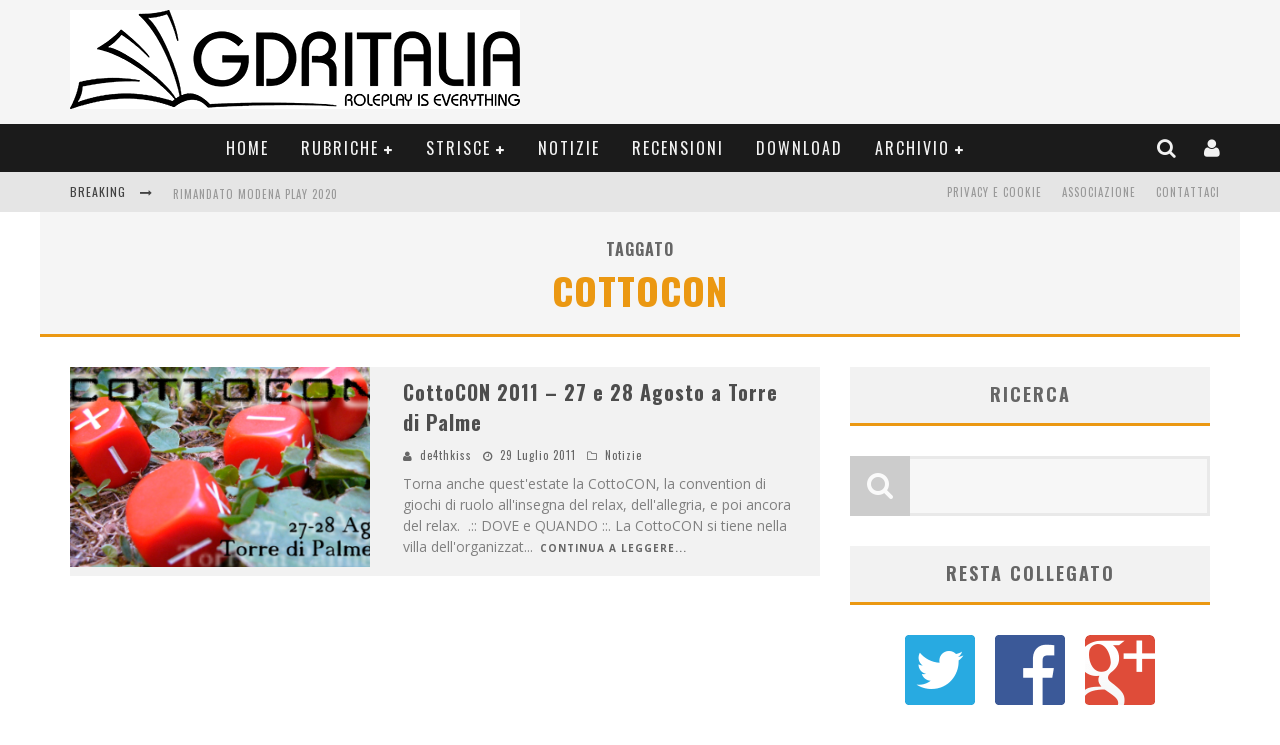

--- FILE ---
content_type: text/html; charset=UTF-8
request_url: https://www.gdrzine.com/tag/cottocon/
body_size: 15076
content:

<!DOCTYPE html>

<!--[if lt IE 7]><html lang="it-IT" class="no-js lt-ie9 lt-ie8 lt-ie7"> <![endif]-->
<!--[if (IE 7)&!(IEMobile)]><html lang="it-IT" class="no-js lt-ie9 lt-ie8"><![endif]-->
<!--[if (IE 8)&!(IEMobile)]><html lang="it-IT" class="no-js lt-ie9"><![endif]-->
<!--[if gt IE 8]><!--> <html lang="it-IT" class="no-js"><!--<![endif]-->

	<head>

		<meta charset="utf-8">

		<!-- Google Chrome Frame for IE -->
		<!--[if IE]><meta http-equiv="X-UA-Compatible" content="IE=edge" /><![endif]-->
		<!-- mobile meta -->
                    <meta name="viewport" content="width=device-width, initial-scale=1.0"/>
        
		<link rel="pingback" href="https://www.gdrzine.com/xmlrpc.php">

		
		<!-- head functions -->
		<meta name='robots' content='max-image-preview:large' />

<!-- Google Tag Manager for WordPress by gtm4wp.com -->
<script data-cfasync="false" data-pagespeed-no-defer>
	var gtm4wp_datalayer_name = "dataLayer";
	var dataLayer = dataLayer || [];
</script>
<!-- End Google Tag Manager for WordPress by gtm4wp.com -->
	<!-- This site is optimized with the Yoast SEO plugin v14.6.1 - https://yoast.com/wordpress/plugins/seo/ -->
	<title>CottoCON Archivi - GDRItalia</title>
	<meta name="robots" content="index, follow" />
	<meta name="googlebot" content="index, follow, max-snippet:-1, max-image-preview:large, max-video-preview:-1" />
	<meta name="bingbot" content="index, follow, max-snippet:-1, max-image-preview:large, max-video-preview:-1" />
	<link rel="canonical" href="https://www.gdrzine.com/tag/cottocon/" />
	<meta property="og:locale" content="it_IT" />
	<meta property="og:type" content="article" />
	<meta property="og:title" content="CottoCON Archivi - GDRItalia" />
	<meta property="og:url" content="https://www.gdrzine.com/tag/cottocon/" />
	<meta property="og:site_name" content="GDRItalia" />
	<meta name="twitter:card" content="summary" />
	<meta name="twitter:site" content="@GdrItalia" />
	<script type="application/ld+json" class="yoast-schema-graph">{"@context":"https://schema.org","@graph":[{"@type":"WebSite","@id":"https://www.gdrzine.com/#website","url":"https://www.gdrzine.com/","name":"GDRItalia","description":"Magazine del Gioco","potentialAction":[{"@type":"SearchAction","target":"https://www.gdrzine.com/?s={search_term_string}","query-input":"required name=search_term_string"}],"inLanguage":"it-IT"},{"@type":"CollectionPage","@id":"https://www.gdrzine.com/tag/cottocon/#webpage","url":"https://www.gdrzine.com/tag/cottocon/","name":"CottoCON Archivi - GDRItalia","isPartOf":{"@id":"https://www.gdrzine.com/#website"},"inLanguage":"it-IT"}]}</script>
	<!-- / Yoast SEO plugin. -->


<link rel='dns-prefetch' href='//www.googletagmanager.com' />
<link rel='dns-prefetch' href='//fonts.googleapis.com' />
<link rel='dns-prefetch' href='//s.w.org' />
<link rel="alternate" type="application/rss+xml" title="GDRItalia &raquo; Feed" href="https://www.gdrzine.com/feed/" />
<link rel="alternate" type="application/rss+xml" title="GDRItalia &raquo; Feed dei commenti" href="https://www.gdrzine.com/comments/feed/" />
<link rel="alternate" type="application/rss+xml" title="GDRItalia &raquo; CottoCON Feed del tag" href="https://www.gdrzine.com/tag/cottocon/feed/" />
<script type="text/javascript">
window._wpemojiSettings = {"baseUrl":"https:\/\/s.w.org\/images\/core\/emoji\/14.0.0\/72x72\/","ext":".png","svgUrl":"https:\/\/s.w.org\/images\/core\/emoji\/14.0.0\/svg\/","svgExt":".svg","source":{"concatemoji":"https:\/\/www.gdrzine.com\/wp-includes\/js\/wp-emoji-release.min.js?ver=6.0.11"}};
/*! This file is auto-generated */
!function(e,a,t){var n,r,o,i=a.createElement("canvas"),p=i.getContext&&i.getContext("2d");function s(e,t){var a=String.fromCharCode,e=(p.clearRect(0,0,i.width,i.height),p.fillText(a.apply(this,e),0,0),i.toDataURL());return p.clearRect(0,0,i.width,i.height),p.fillText(a.apply(this,t),0,0),e===i.toDataURL()}function c(e){var t=a.createElement("script");t.src=e,t.defer=t.type="text/javascript",a.getElementsByTagName("head")[0].appendChild(t)}for(o=Array("flag","emoji"),t.supports={everything:!0,everythingExceptFlag:!0},r=0;r<o.length;r++)t.supports[o[r]]=function(e){if(!p||!p.fillText)return!1;switch(p.textBaseline="top",p.font="600 32px Arial",e){case"flag":return s([127987,65039,8205,9895,65039],[127987,65039,8203,9895,65039])?!1:!s([55356,56826,55356,56819],[55356,56826,8203,55356,56819])&&!s([55356,57332,56128,56423,56128,56418,56128,56421,56128,56430,56128,56423,56128,56447],[55356,57332,8203,56128,56423,8203,56128,56418,8203,56128,56421,8203,56128,56430,8203,56128,56423,8203,56128,56447]);case"emoji":return!s([129777,127995,8205,129778,127999],[129777,127995,8203,129778,127999])}return!1}(o[r]),t.supports.everything=t.supports.everything&&t.supports[o[r]],"flag"!==o[r]&&(t.supports.everythingExceptFlag=t.supports.everythingExceptFlag&&t.supports[o[r]]);t.supports.everythingExceptFlag=t.supports.everythingExceptFlag&&!t.supports.flag,t.DOMReady=!1,t.readyCallback=function(){t.DOMReady=!0},t.supports.everything||(n=function(){t.readyCallback()},a.addEventListener?(a.addEventListener("DOMContentLoaded",n,!1),e.addEventListener("load",n,!1)):(e.attachEvent("onload",n),a.attachEvent("onreadystatechange",function(){"complete"===a.readyState&&t.readyCallback()})),(e=t.source||{}).concatemoji?c(e.concatemoji):e.wpemoji&&e.twemoji&&(c(e.twemoji),c(e.wpemoji)))}(window,document,window._wpemojiSettings);
</script>
<style type="text/css">
img.wp-smiley,
img.emoji {
	display: inline !important;
	border: none !important;
	box-shadow: none !important;
	height: 1em !important;
	width: 1em !important;
	margin: 0 0.07em !important;
	vertical-align: -0.1em !important;
	background: none !important;
	padding: 0 !important;
}
</style>
	<link rel='stylesheet' id='wp-block-library-css'  href='https://www.gdrzine.com/wp-includes/css/dist/block-library/style.min.css?ver=6.0.11' type='text/css' media='all' />
<style id='global-styles-inline-css' type='text/css'>
body{--wp--preset--color--black: #000000;--wp--preset--color--cyan-bluish-gray: #abb8c3;--wp--preset--color--white: #ffffff;--wp--preset--color--pale-pink: #f78da7;--wp--preset--color--vivid-red: #cf2e2e;--wp--preset--color--luminous-vivid-orange: #ff6900;--wp--preset--color--luminous-vivid-amber: #fcb900;--wp--preset--color--light-green-cyan: #7bdcb5;--wp--preset--color--vivid-green-cyan: #00d084;--wp--preset--color--pale-cyan-blue: #8ed1fc;--wp--preset--color--vivid-cyan-blue: #0693e3;--wp--preset--color--vivid-purple: #9b51e0;--wp--preset--gradient--vivid-cyan-blue-to-vivid-purple: linear-gradient(135deg,rgba(6,147,227,1) 0%,rgb(155,81,224) 100%);--wp--preset--gradient--light-green-cyan-to-vivid-green-cyan: linear-gradient(135deg,rgb(122,220,180) 0%,rgb(0,208,130) 100%);--wp--preset--gradient--luminous-vivid-amber-to-luminous-vivid-orange: linear-gradient(135deg,rgba(252,185,0,1) 0%,rgba(255,105,0,1) 100%);--wp--preset--gradient--luminous-vivid-orange-to-vivid-red: linear-gradient(135deg,rgba(255,105,0,1) 0%,rgb(207,46,46) 100%);--wp--preset--gradient--very-light-gray-to-cyan-bluish-gray: linear-gradient(135deg,rgb(238,238,238) 0%,rgb(169,184,195) 100%);--wp--preset--gradient--cool-to-warm-spectrum: linear-gradient(135deg,rgb(74,234,220) 0%,rgb(151,120,209) 20%,rgb(207,42,186) 40%,rgb(238,44,130) 60%,rgb(251,105,98) 80%,rgb(254,248,76) 100%);--wp--preset--gradient--blush-light-purple: linear-gradient(135deg,rgb(255,206,236) 0%,rgb(152,150,240) 100%);--wp--preset--gradient--blush-bordeaux: linear-gradient(135deg,rgb(254,205,165) 0%,rgb(254,45,45) 50%,rgb(107,0,62) 100%);--wp--preset--gradient--luminous-dusk: linear-gradient(135deg,rgb(255,203,112) 0%,rgb(199,81,192) 50%,rgb(65,88,208) 100%);--wp--preset--gradient--pale-ocean: linear-gradient(135deg,rgb(255,245,203) 0%,rgb(182,227,212) 50%,rgb(51,167,181) 100%);--wp--preset--gradient--electric-grass: linear-gradient(135deg,rgb(202,248,128) 0%,rgb(113,206,126) 100%);--wp--preset--gradient--midnight: linear-gradient(135deg,rgb(2,3,129) 0%,rgb(40,116,252) 100%);--wp--preset--duotone--dark-grayscale: url('#wp-duotone-dark-grayscale');--wp--preset--duotone--grayscale: url('#wp-duotone-grayscale');--wp--preset--duotone--purple-yellow: url('#wp-duotone-purple-yellow');--wp--preset--duotone--blue-red: url('#wp-duotone-blue-red');--wp--preset--duotone--midnight: url('#wp-duotone-midnight');--wp--preset--duotone--magenta-yellow: url('#wp-duotone-magenta-yellow');--wp--preset--duotone--purple-green: url('#wp-duotone-purple-green');--wp--preset--duotone--blue-orange: url('#wp-duotone-blue-orange');--wp--preset--font-size--small: 13px;--wp--preset--font-size--medium: 20px;--wp--preset--font-size--large: 36px;--wp--preset--font-size--x-large: 42px;}.has-black-color{color: var(--wp--preset--color--black) !important;}.has-cyan-bluish-gray-color{color: var(--wp--preset--color--cyan-bluish-gray) !important;}.has-white-color{color: var(--wp--preset--color--white) !important;}.has-pale-pink-color{color: var(--wp--preset--color--pale-pink) !important;}.has-vivid-red-color{color: var(--wp--preset--color--vivid-red) !important;}.has-luminous-vivid-orange-color{color: var(--wp--preset--color--luminous-vivid-orange) !important;}.has-luminous-vivid-amber-color{color: var(--wp--preset--color--luminous-vivid-amber) !important;}.has-light-green-cyan-color{color: var(--wp--preset--color--light-green-cyan) !important;}.has-vivid-green-cyan-color{color: var(--wp--preset--color--vivid-green-cyan) !important;}.has-pale-cyan-blue-color{color: var(--wp--preset--color--pale-cyan-blue) !important;}.has-vivid-cyan-blue-color{color: var(--wp--preset--color--vivid-cyan-blue) !important;}.has-vivid-purple-color{color: var(--wp--preset--color--vivid-purple) !important;}.has-black-background-color{background-color: var(--wp--preset--color--black) !important;}.has-cyan-bluish-gray-background-color{background-color: var(--wp--preset--color--cyan-bluish-gray) !important;}.has-white-background-color{background-color: var(--wp--preset--color--white) !important;}.has-pale-pink-background-color{background-color: var(--wp--preset--color--pale-pink) !important;}.has-vivid-red-background-color{background-color: var(--wp--preset--color--vivid-red) !important;}.has-luminous-vivid-orange-background-color{background-color: var(--wp--preset--color--luminous-vivid-orange) !important;}.has-luminous-vivid-amber-background-color{background-color: var(--wp--preset--color--luminous-vivid-amber) !important;}.has-light-green-cyan-background-color{background-color: var(--wp--preset--color--light-green-cyan) !important;}.has-vivid-green-cyan-background-color{background-color: var(--wp--preset--color--vivid-green-cyan) !important;}.has-pale-cyan-blue-background-color{background-color: var(--wp--preset--color--pale-cyan-blue) !important;}.has-vivid-cyan-blue-background-color{background-color: var(--wp--preset--color--vivid-cyan-blue) !important;}.has-vivid-purple-background-color{background-color: var(--wp--preset--color--vivid-purple) !important;}.has-black-border-color{border-color: var(--wp--preset--color--black) !important;}.has-cyan-bluish-gray-border-color{border-color: var(--wp--preset--color--cyan-bluish-gray) !important;}.has-white-border-color{border-color: var(--wp--preset--color--white) !important;}.has-pale-pink-border-color{border-color: var(--wp--preset--color--pale-pink) !important;}.has-vivid-red-border-color{border-color: var(--wp--preset--color--vivid-red) !important;}.has-luminous-vivid-orange-border-color{border-color: var(--wp--preset--color--luminous-vivid-orange) !important;}.has-luminous-vivid-amber-border-color{border-color: var(--wp--preset--color--luminous-vivid-amber) !important;}.has-light-green-cyan-border-color{border-color: var(--wp--preset--color--light-green-cyan) !important;}.has-vivid-green-cyan-border-color{border-color: var(--wp--preset--color--vivid-green-cyan) !important;}.has-pale-cyan-blue-border-color{border-color: var(--wp--preset--color--pale-cyan-blue) !important;}.has-vivid-cyan-blue-border-color{border-color: var(--wp--preset--color--vivid-cyan-blue) !important;}.has-vivid-purple-border-color{border-color: var(--wp--preset--color--vivid-purple) !important;}.has-vivid-cyan-blue-to-vivid-purple-gradient-background{background: var(--wp--preset--gradient--vivid-cyan-blue-to-vivid-purple) !important;}.has-light-green-cyan-to-vivid-green-cyan-gradient-background{background: var(--wp--preset--gradient--light-green-cyan-to-vivid-green-cyan) !important;}.has-luminous-vivid-amber-to-luminous-vivid-orange-gradient-background{background: var(--wp--preset--gradient--luminous-vivid-amber-to-luminous-vivid-orange) !important;}.has-luminous-vivid-orange-to-vivid-red-gradient-background{background: var(--wp--preset--gradient--luminous-vivid-orange-to-vivid-red) !important;}.has-very-light-gray-to-cyan-bluish-gray-gradient-background{background: var(--wp--preset--gradient--very-light-gray-to-cyan-bluish-gray) !important;}.has-cool-to-warm-spectrum-gradient-background{background: var(--wp--preset--gradient--cool-to-warm-spectrum) !important;}.has-blush-light-purple-gradient-background{background: var(--wp--preset--gradient--blush-light-purple) !important;}.has-blush-bordeaux-gradient-background{background: var(--wp--preset--gradient--blush-bordeaux) !important;}.has-luminous-dusk-gradient-background{background: var(--wp--preset--gradient--luminous-dusk) !important;}.has-pale-ocean-gradient-background{background: var(--wp--preset--gradient--pale-ocean) !important;}.has-electric-grass-gradient-background{background: var(--wp--preset--gradient--electric-grass) !important;}.has-midnight-gradient-background{background: var(--wp--preset--gradient--midnight) !important;}.has-small-font-size{font-size: var(--wp--preset--font-size--small) !important;}.has-medium-font-size{font-size: var(--wp--preset--font-size--medium) !important;}.has-large-font-size{font-size: var(--wp--preset--font-size--large) !important;}.has-x-large-font-size{font-size: var(--wp--preset--font-size--x-large) !important;}
</style>
<link rel='stylesheet' id='login-with-ajax-css'  href='https://www.gdrzine.com/wp-content/themes/valenti/plugins/login-with-ajax/widget.css?ver=4.1' type='text/css' media='all' />
<link rel='stylesheet' id='cb-main-stylesheet-css'  href='https://www.gdrzine.com/wp-content/themes/valenti/library/css/style.css?ver=5.4' type='text/css' media='all' />
<link rel='stylesheet' id='cb-font-stylesheet-css'  href='//fonts.googleapis.com/css?family=Oswald%3A400%2C700%2C400italic%7COpen+Sans%3A400%2C700%2C400italic&#038;subset=greek%2Cgreek-ext&#038;ver=5.4' type='text/css' media='all' />
<link rel='stylesheet' id='fontawesome-css'  href='https://www.gdrzine.com/wp-content/themes/valenti/library/css/fontawesome/css/font-awesome.min.css?ver=4.6.1' type='text/css' media='all' />
<!--[if lt IE 9]>
<link rel='stylesheet' id='cb-ie-only-css'  href='https://www.gdrzine.com/wp-content/themes/valenti/library/css/ie.css?ver=5.4' type='text/css' media='all' />
<![endif]-->
<script type='text/javascript' src='https://www.gdrzine.com/wp-includes/js/jquery/jquery.min.js?ver=3.6.0' id='jquery-core-js'></script>
<script type='text/javascript' src='https://www.gdrzine.com/wp-includes/js/jquery/jquery-migrate.min.js?ver=3.3.2' id='jquery-migrate-js'></script>
<script type='text/javascript' id='login-with-ajax-js-extra'>
/* <![CDATA[ */
var LWA = {"ajaxurl":"https:\/\/www.gdrzine.com\/wp-admin\/admin-ajax.php","off":""};
/* ]]> */
</script>
<script type='text/javascript' src='https://www.gdrzine.com/wp-content/themes/valenti/plugins/login-with-ajax/login-with-ajax.js?ver=4.1' id='login-with-ajax-js'></script>

<!-- Snippet Google Analytics aggiunto da Site Kit -->
<script type='text/javascript' src='https://www.googletagmanager.com/gtag/js?id=UA-8560988-5' id='google_gtagjs-js' async></script>
<script type='text/javascript' id='google_gtagjs-js-after'>
window.dataLayer = window.dataLayer || [];function gtag(){dataLayer.push(arguments);}
gtag('set', 'linker', {"domains":["www.gdrzine.com"]} );
gtag("js", new Date());
gtag("set", "developer_id.dZTNiMT", true);
gtag("config", "UA-8560988-5", {"anonymize_ip":true});
</script>

<!-- Termina lo snippet Google Analytics aggiunto da Site Kit -->
<script type='text/javascript' src='https://www.gdrzine.com/wp-content/themes/valenti/library/js/modernizr.custom.min.js?ver=2.6.2' id='cb-modernizr-js'></script>
<link rel="https://api.w.org/" href="https://www.gdrzine.com/wp-json/" /><link rel="alternate" type="application/json" href="https://www.gdrzine.com/wp-json/wp/v2/tags/600" /><link rel="EditURI" type="application/rsd+xml" title="RSD" href="https://www.gdrzine.com/xmlrpc.php?rsd" />
<link rel="wlwmanifest" type="application/wlwmanifest+xml" href="https://www.gdrzine.com/wp-includes/wlwmanifest.xml" /> 
<meta name="generator" content="WordPress 6.0.11" />
<meta name="generator" content="Site Kit by Google 1.83.0" /><?php if ( function_exists( 'gtm4wp_the_gtm_tag' ) ) { gtm4wp_the_gtm_tag(); } ?>
<!-- Google Tag Manager for WordPress by gtm4wp.com -->
<!-- GTM Container placement set to manual -->
<script data-cfasync="false" data-pagespeed-no-defer>
	var dataLayer_content = {"pagePostType":"post","pagePostType2":"tag-post"};
	dataLayer.push( dataLayer_content );
</script>
<script data-cfasync="false">
(function(w,d,s,l,i){w[l]=w[l]||[];w[l].push({'gtm.start':
new Date().getTime(),event:'gtm.js'});var f=d.getElementsByTagName(s)[0],
j=d.createElement(s),dl=l!='dataLayer'?'&l='+l:'';j.async=true;j.src=
'//www.googletagmanager.com/gtm.'+'js?id='+i+dl;f.parentNode.insertBefore(j,f);
})(window,document,'script','dataLayer','GTM-NSDC8S7');
</script>
<!-- End Google Tag Manager -->
<!-- End Google Tag Manager for WordPress by gtm4wp.com --><style>.cb-base-color, .cb-overlay-stars .fa-star, #cb-vote .fa-star, .cb-review-box .cb-score-box, .bbp-submit-wrapper button, .bbp-submit-wrapper button:visited, .buddypress .cb-cat-header #cb-cat-title a,  .buddypress .cb-cat-header #cb-cat-title a:visited, .woocommerce .star-rating:before, .woocommerce-page .star-rating:before, .woocommerce .star-rating span, .woocommerce-page .star-rating span, .woocommerce .stars a {
            color:#eb9812;
        }#cb-search-modal .cb-header, .cb-join-modal .cb-header, .lwa .cb-header, .cb-review-box .cb-score-box, .bbp-submit-wrapper button, #buddypress button:hover, #buddypress a.button:hover, #buddypress a.button:focus, #buddypress input[type=submit]:hover, #buddypress input[type=button]:hover, #buddypress input[type=reset]:hover, #buddypress ul.button-nav li a:hover, #buddypress ul.button-nav li.current a, #buddypress div.generic-button a:hover, #buddypress .comment-reply-link:hover, #buddypress .activity-list li.load-more:hover, #buddypress #groups-list .generic-button a:hover {
            border-color: #eb9812;
        }.cb-sidebar-widget .cb-sidebar-widget-title, .cb-multi-widget .tabbernav .tabberactive, .cb-author-page .cb-author-details .cb-meta .cb-author-page-contact, .cb-about-page .cb-author-line .cb-author-details .cb-meta .cb-author-page-contact, .cb-page-header, .cb-404-header, .cb-cat-header, #cb-footer #cb-widgets .cb-footer-widget-title span, #wp-calendar caption, .cb-tabs ul .current, .cb-tabs ul .ui-state-active, #bbpress-forums li.bbp-header, #buddypress #members-list .cb-member-list-box .item .item-title, #buddypress div.item-list-tabs ul li.selected, #buddypress div.item-list-tabs ul li.current, #buddypress .item-list-tabs ul li:hover, .woocommerce div.product .woocommerce-tabs ul.tabs li.active {
            border-bottom-color: #eb9812 ;
        }#cb-main-menu .current-post-ancestor, #cb-main-menu .current-menu-item, #cb-main-menu .current-menu-ancestor, #cb-main-menu .current-post-parent, #cb-main-menu .current-menu-parent, #cb-main-menu .current_page_item, #cb-main-menu .current-page-ancestor, #cb-main-menu .current-category-ancestor, .cb-review-box .cb-bar .cb-overlay span, #cb-accent-color, .cb-highlight, #buddypress button:hover, #buddypress a.button:hover, #buddypress a.button:focus, #buddypress input[type=submit]:hover, #buddypress input[type=button]:hover, #buddypress input[type=reset]:hover, #buddypress ul.button-nav li a:hover, #buddypress ul.button-nav li.current a, #buddypress div.generic-button a:hover, #buddypress .comment-reply-link:hover, #buddypress .activity-list li.load-more:hover, #buddypress #groups-list .generic-button a:hover {
            background-color: #eb9812;
        }</style><style type="text/css">
                                                 body, #respond { font-family: 'Open Sans', sans-serif; }
                                                 h1, h2, h3, h4, h5, h6, .h1, .h2, .h3, .h4, .h5, .h6, #cb-nav-bar #cb-main-menu ul li > a, .cb-author-posts-count, .cb-author-title, .cb-author-position, .search  .s, .cb-review-box .cb-bar, .cb-review-box .cb-score-box, .cb-review-box .cb-title, #cb-review-title, .cb-title-subtle, #cb-top-menu a, .tabbernav, #cb-next-link a, #cb-previous-link a, .cb-review-ext-box .cb-score, .tipper-positioner, .cb-caption, .cb-button, #wp-calendar caption, .forum-titles, .bbp-submit-wrapper button, #bbpress-forums li.bbp-header, #bbpress-forums fieldset.bbp-form .bbp-the-content-wrapper input, #bbpress-forums .bbp-forum-title, #bbpress-forums .bbp-topic-permalink, .widget_display_stats dl dt, .cb-lwa-profile .cb-block, #buddypress #members-list .cb-member-list-box .item .item-title, #buddypress div.item-list-tabs ul li, #buddypress .activity-list li.load-more, #buddypress a.activity-time-since, #buddypress ul#groups-list li div.meta, .widget.buddypress div.item-options, .cb-activity-stream #buddypress .activity-header .time-since, .cb-font-header, .woocommerce table.shop_table th, .woocommerce-page table.shop_table th, .cb-infinite-scroll a, .cb-no-more-posts { font-family:'Oswald', sans-serif; }
                     </style><meta name="google-site-verification" content="wCXnxoJsegTrfBxmIXKT1NvRCoc9kui997giB-G6usU"><style>#cb-nav-bar #cb-main-menu .main-nav .menu-item-28900:hover,
                                         #cb-nav-bar #cb-main-menu .main-nav .menu-item-28900:focus,
                                         #cb-nav-bar #cb-main-menu .main-nav .menu-item-28900 .cb-sub-menu li .cb-grandchild-menu,
                                         #cb-nav-bar #cb-main-menu .main-nav .menu-item-28900 .cb-sub-menu { background:#eb9812!important; }
                                         #cb-nav-bar #cb-main-menu .main-nav .menu-item-28900 .cb-mega-menu .cb-sub-menu li a { border-bottom-color:#eb9812!important; }
#cb-nav-bar #cb-main-menu .main-nav .menu-item-13671:hover,
                                         #cb-nav-bar #cb-main-menu .main-nav .menu-item-13671:focus,
                                         #cb-nav-bar #cb-main-menu .main-nav .menu-item-13671 .cb-sub-menu li .cb-grandchild-menu,
                                         #cb-nav-bar #cb-main-menu .main-nav .menu-item-13671 .cb-sub-menu { background:#eb9812!important; }
                                         #cb-nav-bar #cb-main-menu .main-nav .menu-item-13671 .cb-mega-menu .cb-sub-menu li a { border-bottom-color:#eb9812!important; }
#cb-nav-bar #cb-main-menu .main-nav .menu-item-13668:hover,
                                             #cb-nav-bar #cb-main-menu .main-nav .menu-item-13668:focus,
                                             #cb-nav-bar #cb-main-menu .main-nav .menu-item-13668 .cb-sub-menu li .cb-grandchild-menu,
                                             #cb-nav-bar #cb-main-menu .main-nav .menu-item-13668 .cb-sub-menu { background:#eb9812!important; }
                                             #cb-nav-bar #cb-main-menu .main-nav .menu-item-13668 .cb-mega-menu .cb-sub-menu li a { border-bottom-color:#eb9812!important; }
#cb-nav-bar #cb-main-menu .main-nav .menu-item-13669:hover,
                                             #cb-nav-bar #cb-main-menu .main-nav .menu-item-13669:focus,
                                             #cb-nav-bar #cb-main-menu .main-nav .menu-item-13669 .cb-sub-menu li .cb-grandchild-menu,
                                             #cb-nav-bar #cb-main-menu .main-nav .menu-item-13669 .cb-sub-menu { background:#eb9812!important; }
                                             #cb-nav-bar #cb-main-menu .main-nav .menu-item-13669 .cb-mega-menu .cb-sub-menu li a { border-bottom-color:#eb9812!important; }
#cb-nav-bar #cb-main-menu .main-nav .menu-item-13670:hover,
                                             #cb-nav-bar #cb-main-menu .main-nav .menu-item-13670:focus,
                                             #cb-nav-bar #cb-main-menu .main-nav .menu-item-13670 .cb-sub-menu li .cb-grandchild-menu,
                                             #cb-nav-bar #cb-main-menu .main-nav .menu-item-13670 .cb-sub-menu { background:#eb9812!important; }
                                             #cb-nav-bar #cb-main-menu .main-nav .menu-item-13670 .cb-mega-menu .cb-sub-menu li a { border-bottom-color:#eb9812!important; }
#cb-nav-bar #cb-main-menu .main-nav .menu-item-13667:hover,
                                             #cb-nav-bar #cb-main-menu .main-nav .menu-item-13667:focus,
                                             #cb-nav-bar #cb-main-menu .main-nav .menu-item-13667 .cb-sub-menu li .cb-grandchild-menu,
                                             #cb-nav-bar #cb-main-menu .main-nav .menu-item-13667 .cb-sub-menu { background:#eb9812!important; }
                                             #cb-nav-bar #cb-main-menu .main-nav .menu-item-13667 .cb-mega-menu .cb-sub-menu li a { border-bottom-color:#eb9812!important; }
#cb-nav-bar #cb-main-menu .main-nav .menu-item-29418:hover,
                                         #cb-nav-bar #cb-main-menu .main-nav .menu-item-29418:focus,
                                         #cb-nav-bar #cb-main-menu .main-nav .menu-item-29418 .cb-sub-menu li .cb-grandchild-menu,
                                         #cb-nav-bar #cb-main-menu .main-nav .menu-item-29418 .cb-sub-menu { background:#eb9812!important; }
                                         #cb-nav-bar #cb-main-menu .main-nav .menu-item-29418 .cb-mega-menu .cb-sub-menu li a { border-bottom-color:#eb9812!important; }
#cb-nav-bar #cb-main-menu .main-nav .menu-item-13666:hover,
                                             #cb-nav-bar #cb-main-menu .main-nav .menu-item-13666:focus,
                                             #cb-nav-bar #cb-main-menu .main-nav .menu-item-13666 .cb-sub-menu li .cb-grandchild-menu,
                                             #cb-nav-bar #cb-main-menu .main-nav .menu-item-13666 .cb-sub-menu { background:#eb9812!important; }
                                             #cb-nav-bar #cb-main-menu .main-nav .menu-item-13666 .cb-mega-menu .cb-sub-menu li a { border-bottom-color:#eb9812!important; }
#cb-nav-bar #cb-main-menu .main-nav .menu-item-20068:hover,
                                             #cb-nav-bar #cb-main-menu .main-nav .menu-item-20068:focus,
                                             #cb-nav-bar #cb-main-menu .main-nav .menu-item-20068 .cb-sub-menu li .cb-grandchild-menu,
                                             #cb-nav-bar #cb-main-menu .main-nav .menu-item-20068 .cb-sub-menu { background:#eb9812!important; }
                                             #cb-nav-bar #cb-main-menu .main-nav .menu-item-20068 .cb-mega-menu .cb-sub-menu li a { border-bottom-color:#eb9812!important; }
#cb-nav-bar #cb-main-menu .main-nav .menu-item-21877:hover,
                                             #cb-nav-bar #cb-main-menu .main-nav .menu-item-21877:focus,
                                             #cb-nav-bar #cb-main-menu .main-nav .menu-item-21877 .cb-sub-menu li .cb-grandchild-menu,
                                             #cb-nav-bar #cb-main-menu .main-nav .menu-item-21877 .cb-sub-menu { background:#eb9812!important; }
                                             #cb-nav-bar #cb-main-menu .main-nav .menu-item-21877 .cb-mega-menu .cb-sub-menu li a { border-bottom-color:#eb9812!important; }
#cb-nav-bar #cb-main-menu .main-nav .menu-item-20073:hover,
                                             #cb-nav-bar #cb-main-menu .main-nav .menu-item-20073:focus,
                                             #cb-nav-bar #cb-main-menu .main-nav .menu-item-20073 .cb-sub-menu li .cb-grandchild-menu,
                                             #cb-nav-bar #cb-main-menu .main-nav .menu-item-20073 .cb-sub-menu { background:#eb9812!important; }
                                             #cb-nav-bar #cb-main-menu .main-nav .menu-item-20073 .cb-mega-menu .cb-sub-menu li a { border-bottom-color:#eb9812!important; }
#cb-nav-bar #cb-main-menu .main-nav .menu-item-7769:hover,
                                         #cb-nav-bar #cb-main-menu .main-nav .menu-item-7769:focus,
                                         #cb-nav-bar #cb-main-menu .main-nav .menu-item-7769 .cb-sub-menu li .cb-grandchild-menu,
                                         #cb-nav-bar #cb-main-menu .main-nav .menu-item-7769 .cb-sub-menu { background:#eb9812!important; }
                                         #cb-nav-bar #cb-main-menu .main-nav .menu-item-7769 .cb-mega-menu .cb-sub-menu li a { border-bottom-color:#eb9812!important; }
#cb-nav-bar #cb-main-menu .main-nav .menu-item-29411:hover,
                                         #cb-nav-bar #cb-main-menu .main-nav .menu-item-29411:focus,
                                         #cb-nav-bar #cb-main-menu .main-nav .menu-item-29411 .cb-sub-menu li .cb-grandchild-menu,
                                         #cb-nav-bar #cb-main-menu .main-nav .menu-item-29411 .cb-sub-menu { background:#eb9812!important; }
                                         #cb-nav-bar #cb-main-menu .main-nav .menu-item-29411 .cb-mega-menu .cb-sub-menu li a { border-bottom-color:#eb9812!important; }
#cb-nav-bar #cb-main-menu .main-nav .menu-item-29467:hover,
                                         #cb-nav-bar #cb-main-menu .main-nav .menu-item-29467:focus,
                                         #cb-nav-bar #cb-main-menu .main-nav .menu-item-29467 .cb-sub-menu li .cb-grandchild-menu,
                                         #cb-nav-bar #cb-main-menu .main-nav .menu-item-29467 .cb-sub-menu { background:#eb9812!important; }
                                         #cb-nav-bar #cb-main-menu .main-nav .menu-item-29467 .cb-mega-menu .cb-sub-menu li a { border-bottom-color:#eb9812!important; }
#cb-nav-bar #cb-main-menu .main-nav .menu-item-29469:hover,
                                         #cb-nav-bar #cb-main-menu .main-nav .menu-item-29469:focus,
                                         #cb-nav-bar #cb-main-menu .main-nav .menu-item-29469 .cb-sub-menu li .cb-grandchild-menu,
                                         #cb-nav-bar #cb-main-menu .main-nav .menu-item-29469 .cb-sub-menu { background:#eb9812!important; }
                                         #cb-nav-bar #cb-main-menu .main-nav .menu-item-29469 .cb-mega-menu .cb-sub-menu li a { border-bottom-color:#eb9812!important; }
#cb-nav-bar #cb-main-menu .main-nav .menu-item-29470:hover,
                                         #cb-nav-bar #cb-main-menu .main-nav .menu-item-29470:focus,
                                         #cb-nav-bar #cb-main-menu .main-nav .menu-item-29470 .cb-sub-menu li .cb-grandchild-menu,
                                         #cb-nav-bar #cb-main-menu .main-nav .menu-item-29470 .cb-sub-menu { background:#eb9812!important; }
                                         #cb-nav-bar #cb-main-menu .main-nav .menu-item-29470 .cb-mega-menu .cb-sub-menu li a { border-bottom-color:#eb9812!important; }
#cb-nav-bar #cb-main-menu .main-nav .menu-item-29415:hover,
                                             #cb-nav-bar #cb-main-menu .main-nav .menu-item-29415:focus,
                                             #cb-nav-bar #cb-main-menu .main-nav .menu-item-29415 .cb-sub-menu li .cb-grandchild-menu,
                                             #cb-nav-bar #cb-main-menu .main-nav .menu-item-29415 .cb-sub-menu { background:#eb9812!important; }
                                             #cb-nav-bar #cb-main-menu .main-nav .menu-item-29415 .cb-mega-menu .cb-sub-menu li a { border-bottom-color:#eb9812!important; }
#cb-nav-bar #cb-main-menu .main-nav .menu-item-29416:hover,
                                             #cb-nav-bar #cb-main-menu .main-nav .menu-item-29416:focus,
                                             #cb-nav-bar #cb-main-menu .main-nav .menu-item-29416 .cb-sub-menu li .cb-grandchild-menu,
                                             #cb-nav-bar #cb-main-menu .main-nav .menu-item-29416 .cb-sub-menu { background:#eb9812!important; }
                                             #cb-nav-bar #cb-main-menu .main-nav .menu-item-29416 .cb-mega-menu .cb-sub-menu li a { border-bottom-color:#eb9812!important; }
#cb-nav-bar #cb-main-menu .main-nav .menu-item-29417:hover,
                                             #cb-nav-bar #cb-main-menu .main-nav .menu-item-29417:focus,
                                             #cb-nav-bar #cb-main-menu .main-nav .menu-item-29417 .cb-sub-menu li .cb-grandchild-menu,
                                             #cb-nav-bar #cb-main-menu .main-nav .menu-item-29417 .cb-sub-menu { background:#eb9812!important; }
                                             #cb-nav-bar #cb-main-menu .main-nav .menu-item-29417 .cb-mega-menu .cb-sub-menu li a { border-bottom-color:#eb9812!important; }
#cb-nav-bar #cb-main-menu .main-nav .menu-item-29412:hover,
                                             #cb-nav-bar #cb-main-menu .main-nav .menu-item-29412:focus,
                                             #cb-nav-bar #cb-main-menu .main-nav .menu-item-29412 .cb-sub-menu li .cb-grandchild-menu,
                                             #cb-nav-bar #cb-main-menu .main-nav .menu-item-29412 .cb-sub-menu { background:#eb9812!important; }
                                             #cb-nav-bar #cb-main-menu .main-nav .menu-item-29412 .cb-mega-menu .cb-sub-menu li a { border-bottom-color:#eb9812!important; }
#cb-nav-bar #cb-main-menu .main-nav .menu-item-29413:hover,
                                             #cb-nav-bar #cb-main-menu .main-nav .menu-item-29413:focus,
                                             #cb-nav-bar #cb-main-menu .main-nav .menu-item-29413 .cb-sub-menu li .cb-grandchild-menu,
                                             #cb-nav-bar #cb-main-menu .main-nav .menu-item-29413 .cb-sub-menu { background:#eb9812!important; }
                                             #cb-nav-bar #cb-main-menu .main-nav .menu-item-29413 .cb-mega-menu .cb-sub-menu li a { border-bottom-color:#eb9812!important; }
#cb-nav-bar #cb-main-menu .main-nav .menu-item-29414:hover,
                                             #cb-nav-bar #cb-main-menu .main-nav .menu-item-29414:focus,
                                             #cb-nav-bar #cb-main-menu .main-nav .menu-item-29414 .cb-sub-menu li .cb-grandchild-menu,
                                             #cb-nav-bar #cb-main-menu .main-nav .menu-item-29414 .cb-sub-menu { background:#eb9812!important; }
                                             #cb-nav-bar #cb-main-menu .main-nav .menu-item-29414 .cb-mega-menu .cb-sub-menu li a { border-bottom-color:#eb9812!important; }</style>		<!-- end head functions-->

	</head>

	<body class="archive tag tag-cottocon tag-600  cb-sticky-mm cb-mod-zoom cb-layout-fw cb-m-sticky cb-sb-nar-embed-fw cb-cat-t-dark cb-mobm-light cb-gs-style-b cb-modal-dark cb-light-blog cb-sidebar-right cb-unboxed">

        
	    <div id="cb-outer-container">

            
            <!-- Small-Screen Menu -->
            
            <div id="cb-mob-menu" class="clearfix cb-dark-menu">
                <a href="#" id="cb-mob-close" class="cb-link"><i class="fa cb-times"></i></a>

                                    <div class="cb-mob-menu-wrap">
                        <ul class="cb-small-nav"><li class="menu-item menu-item-type-post_type menu-item-object-page menu-item-home menu-item-28900"><a href="https://www.gdrzine.com/">Home</a></li>
<li class="menu-item menu-item-type-custom menu-item-object-custom menu-item-has-children cb-has-children menu-item-13671"><a href="#">Rubriche</a>
<ul class="sub-menu">
	<li class="menu-item menu-item-type-taxonomy menu-item-object-category menu-item-13668"><a href="https://www.gdrzine.com/category/free-to-play-2/">Free To Play</a></li>
	<li class="menu-item menu-item-type-taxonomy menu-item-object-category menu-item-13669"><a href="https://www.gdrzine.com/category/mondo-larp/">Mondo Larp</a></li>
	<li class="menu-item menu-item-type-taxonomy menu-item-object-category menu-item-13670"><a href="https://www.gdrzine.com/category/download/la-miniera-dei-giochi/">La Miniera dei giochi</a></li>
	<li class="menu-item menu-item-type-taxonomy menu-item-object-category menu-item-13667"><a href="https://www.gdrzine.com/category/storie-di-immaginaria-realta/">Storie di Immaginaria Realtà</a></li>
</ul>
</li>
<li class="menu-item menu-item-type-custom menu-item-object-custom menu-item-has-children cb-has-children menu-item-29418"><a href="#">Strisce</a>
<ul class="sub-menu">
	<li class="menu-item menu-item-type-taxonomy menu-item-object-category menu-item-13666"><a href="https://www.gdrzine.com/category/il-dm-degli-anelli/">il DM degli Anelli</a></li>
	<li class="menu-item menu-item-type-taxonomy menu-item-object-category menu-item-20068"><a href="https://www.gdrzine.com/category/uvod-ita/">L&#8217;innominabile cripta (della sventura)</a></li>
</ul>
</li>
<li class="menu-item menu-item-type-taxonomy menu-item-object-category menu-item-21877"><a href="https://www.gdrzine.com/category/notizie/">Notizie</a></li>
<li class="menu-item menu-item-type-taxonomy menu-item-object-category menu-item-20073"><a href="https://www.gdrzine.com/category/recensioni/">Recensioni</a></li>
<li class="menu-item menu-item-type-post_type menu-item-object-page menu-item-7769"><a href="https://www.gdrzine.com/downloads/">Download</a></li>
<li class="menu-item menu-item-type-custom menu-item-object-custom menu-item-has-children cb-has-children menu-item-29411"><a href="#">Archivio</a>
<ul class="sub-menu">
	<li class="menu-item menu-item-type-custom menu-item-object-custom menu-item-has-children cb-has-children menu-item-29467"><a href="#">Reportage</a>
	<ul class="sub-menu">
		<li class="menu-item menu-item-type-post_type menu-item-object-page menu-item-29469"><a href="https://www.gdrzine.com/lucca-comics-games-2012-tutte-le-foto/">Lucca comics &#038; Games 2012 Tutte le FOTO!</a></li>
		<li class="menu-item menu-item-type-post_type menu-item-object-page menu-item-29470"><a href="https://www.gdrzine.com/road-to-lucca/">Road To Lucca</a></li>
	</ul>
</li>
	<li class="menu-item menu-item-type-taxonomy menu-item-object-category menu-item-29415"><a href="https://www.gdrzine.com/category/dalla-penna-alla-spada-articoli/">Dalla Penna alla Spada</a></li>
	<li class="menu-item menu-item-type-taxonomy menu-item-object-category menu-item-29416"><a href="https://www.gdrzine.com/category/la-fucina-dei-mondi-2/">La fucina dei mondi</a></li>
	<li class="menu-item menu-item-type-taxonomy menu-item-object-category menu-item-29417"><a href="https://www.gdrzine.com/category/ludoteca-dei-sogni/">Ludoteca dei sogni</a></li>
	<li class="menu-item menu-item-type-taxonomy menu-item-object-category menu-item-29412"><a href="https://www.gdrzine.com/category/mini-vampires/">Mini Vampires</a></li>
	<li class="menu-item menu-item-type-taxonomy menu-item-object-category menu-item-29413"><a href="https://www.gdrzine.com/category/scp-leaks/">SCP Leaks</a></li>
	<li class="menu-item menu-item-type-taxonomy menu-item-object-category menu-item-29414"><a href="https://www.gdrzine.com/category/ucronie/">Ucronie</a></li>
</ul>
</li>
</ul>                    </div>
                            </div>

            <!-- /Small-Screen Menu -->

                    <div id="cb-lwa" class=" cb-dark-menu">
<div class="cb-login-modal cb-modal clearfix cb-dark-menu">
    <div class="lwa lwa-default clearfix">
        <form class="lwa-form clearfix" action="https://www.gdrzine.com/wp-login.php?template=default" method="post">

            <div class="cb-header">
                <div class="cb-title">Accedi</div>
                <div class="cb-close"><span class="cb-close-modal cb-close-m"><i class="fa fa-times"></i></span></div>
            </div>

            <div class="cb-form-body">
                <div class="cb-username"><i class="fa fa-user"></i><input type="text" class="cb-form-input-username" name="log" placeholder="Nome utente"></div>
                <div class="cb-password"><i class="fa fa-lock"></i><input type="password" name="pwd" placeholder="Password"></div>
                
                <div class="cb-submit">
                      <input type="submit" name="wp-submit" class="lwa_wp-submit" value="Accedi" tabindex="100" />
                      <input type="hidden" name="lwa_profile_link" value="1" />
                      <input type="hidden" name="login-with-ajax" value="login" />
                </div>
                <span class="lwa-status"></span>
                <div class="cb-remember-me"><label>Ricordami</label><input name="rememberme" type="checkbox" class="lwa-rememberme" value="forever" /></div>
                <div class="cb-lost-password">
                                          <a class="lwa-links-remember" href="https://www.gdrzine.com/wp-login.php?action=lostpassword&#038;template=default" title="Password dimenticata?">Password dimenticata?</a>
                                     </div>
                                    <div class="cb-register">
                        <a href="#" class="cb-login-modal-closer cb-lwa-r-trigger" id="cb-lwa-r-trigger">Registrati</a>
                    </div>
                           </div>
        </form>

                <form class="lwa-remember clearfix" action="https://www.gdrzine.com/wp-login.php?action=lostpassword&#038;template=default" method="post" style="display:none;">
            <div class="cb-header">
                        <div class="cb-title">Password dimenticata?</div>
                        <div class="cb-close"><span class="cb-close-modal cb-close-m lwa-links-remember-cancel"><i class="fa fa-times"></i></span></div>
            </div>
            <div class="cb-form-body">
                <div class="cb-email">
                                                <i class="fa fa-envelope-o"></i><input type="text" name="user_login" class="lwa-user-remember" placeholder="Inserisci il nome utente o l&#039;email">
                                          </div>
                 <div class="cb-remember-buttons">
                        <input type="submit" value="Scegli una nuova password" class="lwa-button-remember" />
                        <input type="hidden" name="login-with-ajax" value="remember" />
                 </div>
                 <span class="lwa-status"></span>
            </div>

        </form>
            </div>
</div>
	<div class="cb-register-modal cb-modal cb-dark-menu clearfix">
    		<div class="cb-join-modal lwa-register lwa-register-default cb-dark-menu">
    		    <form class="lwa-register-form clearfix" action="https://www.gdrzine.com/wp-login.php?action=register&#038;template=default" method="post">
        		    <div class="cb-header">
                        <div class="cb-title">Registrati</div>
                        <div class="cb-close"><span class="cb-close-modal cb-close-m"><i class="fa fa-times"></i></span></div>
                    </div>
                    <div class="cb-form-body">

                        <div class="cb-username"><i class="fa fa-user"></i><input type="text" name="user_login" class="user_login input" placeholder="Nome utente"></div>
                        <div class="cb-email"><i class="fa fa-envelope-o"></i><input type="text" name="user_email" class="user_email input" placeholder="Email"></div>
            			            			
            			<div class="cb-submit">
                              <input type="submit" name="wp-submit" class="wp-submitbutton-primary" value="Registrati" tabindex="100" />
                              <input type="hidden" name="login-with-ajax" value="register" />
                        </div>

            			<div class="cb-register-tip">Ti sarà inviata una password tramite email.</div>

            			<span class="lwa-status"></span>
            		</div>
        		</form>
    		</div>
	</div>
</div><div id="cb-search-modal" class="cb-s-modal cb-modal cb-dark-menu">
                        <div class="cb-search-box">
                            <div class="cb-header">
                                <div class="cb-title">Cerca</div>
                                <div class="cb-close">
                                    <span class="cb-close-modal cb-close-m"><i class="fa fa-times"></i></span>
                                </div>
                            </div><form role="search" method="get" class="cb-search" action="https://www.gdrzine.com/">

    <input type="text" class="cb-search-field" placeholder="" value="" name="s" title="">
    <button class="cb-search-submit" type="submit" value=""><i class="fa fa-search"></i></button>

</form></div></div>    		<div id="cb-container" class="clearfix" >

                <header class="header clearfix">

                                            
                    
                        <div id="cb-logo-box" class="wrap clearfix">
                                            <div id="logo" >
                    <a href="https://www.gdrzine.com">
                        <img src="https://www.gdrzine.com/wp-content/uploads/2014/11/gdritalia-logo-2.png" alt="GDRItalia logo" data-at2x="https://www.gdrzine.com/wp-content/uploads/2014/11/gdritalia-logo-2.png">
                    </a>
                </div>
                                                                </div>

                     
                    

                                             <nav id="cb-nav-bar" class="clearfix cb-dark-menu cb-full-width">
                            <div id="cb-main-menu" class="cb-nav-bar-wrap clearfix wrap">
                                <ul class="nav main-nav wrap clearfix"><li id="menu-item-28900" class="menu-item menu-item-type-post_type menu-item-object-page menu-item-home menu-item-28900"><a href="https://www.gdrzine.com/">Home</a></li>
<li id="menu-item-13671" class="menu-item menu-item-type-custom menu-item-object-custom menu-item-has-children cb-has-children menu-item-13671"><a href="#">Rubriche</a><div class="cb-links-menu"><ul class="cb-sub-menu">	<li id="menu-item-13668" class="menu-item menu-item-type-taxonomy menu-item-object-category menu-item-13668"><a href="https://www.gdrzine.com/category/free-to-play-2/" data-cb-c="1191" class="cb-c-l">Free To Play</a></li>
	<li id="menu-item-13669" class="menu-item menu-item-type-taxonomy menu-item-object-category menu-item-13669"><a href="https://www.gdrzine.com/category/mondo-larp/" data-cb-c="2011" class="cb-c-l">Mondo Larp</a></li>
	<li id="menu-item-13670" class="menu-item menu-item-type-taxonomy menu-item-object-category menu-item-13670"><a href="https://www.gdrzine.com/category/download/la-miniera-dei-giochi/" data-cb-c="1019" class="cb-c-l">La Miniera dei giochi</a></li>
	<li id="menu-item-13667" class="menu-item menu-item-type-taxonomy menu-item-object-category menu-item-13667"><a href="https://www.gdrzine.com/category/storie-di-immaginaria-realta/" data-cb-c="817" class="cb-c-l">Storie di Immaginaria Realtà</a></li>
</ul></div></li>
<li id="menu-item-29418" class="menu-item menu-item-type-custom menu-item-object-custom menu-item-has-children cb-has-children menu-item-29418"><a href="#">Strisce</a><div class="cb-links-menu"><ul class="cb-sub-menu">	<li id="menu-item-13666" class="menu-item menu-item-type-taxonomy menu-item-object-category menu-item-13666"><a href="https://www.gdrzine.com/category/il-dm-degli-anelli/" data-cb-c="1023" class="cb-c-l">il DM degli Anelli</a></li>
	<li id="menu-item-20068" class="menu-item menu-item-type-taxonomy menu-item-object-category menu-item-20068"><a href="https://www.gdrzine.com/category/uvod-ita/" data-cb-c="3261" class="cb-c-l">L&#8217;innominabile cripta (della sventura)</a></li>
</ul></div></li>
<li id="menu-item-21877" class="menu-item menu-item-type-taxonomy menu-item-object-category menu-item-21877"><a href="https://www.gdrzine.com/category/notizie/">Notizie</a><div class="cb-big-menu"><div class="cb-articles">
                                    <div class="cb-featured">
                                        <div class="cb-mega-title h2"><span style="border-bottom-color:#eb9812;">Casuale</span></div>
                                        <ul><li class="cb-article cb-relative cb-grid-entry cb-style-overlay clearfix"><div class="cb-mask" style="background-color:#eb9812;"><a href="https://www.gdrzine.com/2015/09/16/prime-impressioni-alba-di-cthulhu-a-dicegames-italia/"><img width="480" height="240" src="https://www.gdrzine.com/wp-content/uploads/2015/09/Alba-di-Cthulhu-Live-dei-DiceGames-Italia-480x240.jpg" class="attachment-cb-480-240 size-cb-480-240 wp-post-image" alt="" loading="lazy" /></a><div class="cb-review-ext-box"><span class="cb-bg" style="background:#eb9812;"></span><span class="cb-score">63<span class="cb-percent-sign">%</span></span><span class="cb-score-title">DaMrio (ciambelle e caffè)</span></div></div><div class="cb-meta cb-article-meta"><h2 class="cb-post-title"><a href="https://www.gdrzine.com/2015/09/16/prime-impressioni-alba-di-cthulhu-a-dicegames-italia/">Prime impressioni: Alba di Cthulhu a DiceGames Italia</a></h2><div class="cb-byline cb-font-header"><div class="cb-author cb-byline-element"><i class="fa fa-user"></i> <a href="https://www.gdrzine.com/author/de-mauris/">Conte De Mauris</a></div> <div class="cb-date cb-byline-element"><i class="fa fa-clock-o"></i> <time datetime="2015-09-16">16 Settembre 2015</time></div> <div class="cb-category cb-byline-element"><i class="fa fa-folder-o"></i>  <a href="https://www.gdrzine.com/category/notizie/" title="Guarda tutti i post in Notizie">Notizie</a></div> <div class="cb-comments cb-byline-element"><i class="fa fa-comment-o"></i><a href="https://www.gdrzine.com/2015/09/16/prime-impressioni-alba-di-cthulhu-a-dicegames-italia/#comments">2</a></div></div></div></li></ul>
                                     </div>
                                     <div class="cb-recent cb-recent-fw">
                                        <div class="cb-mega-title h2"><span style="border-bottom-color:#eb9812;">Recenti</span></div>
                                        <ul> <li class="cb-article-1 clearfix"><div class="cb-mask" style="background-color:#eb9812;"><a href="https://www.gdrzine.com/2020/02/28/rimandato-modena-play-2020/"><img width="80" height="60" src="https://www.gdrzine.com/wp-content/uploads/2020/02/play_Modena_2020-80x60.jpg" class="attachment-cb-80-60 size-cb-80-60 wp-post-image" alt="" loading="lazy" /></a><div class="cb-review-ext-box cb-small-box"><span class="cb-bg" style="background:#eb9812;"></span><span class="cb-score">29<span class="cb-percent-sign">%</span></span><span class="cb-score-title"></span></div></div><div class="cb-meta"><h2 class="h4"><a href="https://www.gdrzine.com/2020/02/28/rimandato-modena-play-2020/">Rimandato Modena Play 2020</a></h2><div class="cb-byline cb-font-header"><div class="cb-author cb-byline-element"><i class="fa fa-user"></i> <a href="https://www.gdrzine.com/author/lavosdhotmail-it/">Lavos-D</a></div> <div class="cb-date cb-byline-element"><i class="fa fa-clock-o"></i> <time datetime="2020-02-28">28 Febbraio 2020</time></div> <div class="cb-comments cb-byline-element"><i class="fa fa-comment-o"></i><a href="https://www.gdrzine.com/2020/02/28/rimandato-modena-play-2020/#comments">1</a></div></div></div></li> <li class="cb-article-2 clearfix"><div class="cb-mask" style="background-color:#eb9812;"><a href="https://www.gdrzine.com/2019/10/30/sigmata-this-signal-kills-fascists-lanteprima/"><img width="80" height="60" src="https://www.gdrzine.com/wp-content/uploads/2019/10/sigmata-banner-80x60.png" class="attachment-cb-80-60 size-cb-80-60 wp-post-image" alt="" loading="lazy" /></a><div class="cb-review-ext-box cb-small-box"><span class="cb-bg" style="background:#eb9812;"></span><span class="cb-score">12<span class="cb-percent-sign">%</span></span><span class="cb-score-title"></span></div></div><div class="cb-meta"><h2 class="h4"><a href="https://www.gdrzine.com/2019/10/30/sigmata-this-signal-kills-fascists-lanteprima/">Sigmata &#8211; This Signal Kills Fascists: L&#8217;Anteprima</a></h2><div class="cb-byline cb-font-header"><div class="cb-author cb-byline-element"><i class="fa fa-user"></i> <a href="https://www.gdrzine.com/author/lavosdhotmail-it/">Lavos-D</a></div> <div class="cb-date cb-byline-element"><i class="fa fa-clock-o"></i> <time datetime="2019-10-30">30 Ottobre 2019</time></div> <div class="cb-comments cb-byline-element"><i class="fa fa-comment-o"></i><a href="https://www.gdrzine.com/2019/10/30/sigmata-this-signal-kills-fascists-lanteprima/#comments">2</a></div></div></div></li> <li class="cb-article-3 clearfix"><div class="cb-mask" style="background-color:#eb9812;"><a href="https://www.gdrzine.com/2019/10/02/giocanda/"><img width="80" height="60" src="https://www.gdrzine.com/wp-content/uploads/2019/10/giocanda_2019-80x60.jpg" class="attachment-cb-80-60 size-cb-80-60 wp-post-image" alt="" loading="lazy" /></a></div><div class="cb-meta"><h2 class="h4"><a href="https://www.gdrzine.com/2019/10/02/giocanda/">Pavia, una petizione per Giocanda</a></h2><div class="cb-byline cb-font-header"><div class="cb-author cb-byline-element"><i class="fa fa-user"></i> <a href="https://www.gdrzine.com/author/lavosdhotmail-it/">Lavos-D</a></div> <div class="cb-date cb-byline-element"><i class="fa fa-clock-o"></i> <time datetime="2019-10-02">2 Ottobre 2019</time></div></div></div></li> <li class="cb-article-4 clearfix"><div class="cb-mask" style="background-color:#eb9812;"><a href="https://www.gdrzine.com/2019/09/20/associazione-ludica-derubata/"><img width="80" height="60" src="https://www.gdrzine.com/wp-content/uploads/2019/09/tavola_rotonda_logo_furto-80x60.jpg" class="attachment-cb-80-60 size-cb-80-60 wp-post-image" alt="" loading="lazy" /></a><div class="cb-review-ext-box cb-small-box"><span class="cb-bg" style="background:#eb9812;"></span><span class="cb-score">100<span class="cb-percent-sign">%</span></span><span class="cb-score-title"></span></div></div><div class="cb-meta"><h2 class="h4"><a href="https://www.gdrzine.com/2019/09/20/associazione-ludica-derubata/">Associazione Ludica Derubata</a></h2><div class="cb-byline cb-font-header"><div class="cb-author cb-byline-element"><i class="fa fa-user"></i> <a href="https://www.gdrzine.com/author/lavosdhotmail-it/">Lavos-D</a></div> <div class="cb-date cb-byline-element"><i class="fa fa-clock-o"></i> <time datetime="2019-09-20">20 Settembre 2019</time></div></div></div></li> <li class="cb-article-5 clearfix"><div class="cb-mask" style="background-color:#eb9812;"><a href="https://www.gdrzine.com/2019/09/06/torino-inizia-il-to-play/"><img width="80" height="60" src="https://www.gdrzine.com/wp-content/uploads/2019/09/TO-PLAY-FORTUNADADO-80x60.png" class="attachment-cb-80-60 size-cb-80-60 wp-post-image" alt="" loading="lazy" /></a><div class="cb-review-ext-box cb-small-box"><span class="cb-bg" style="background:#eb9812;"></span><span class="cb-score">43<span class="cb-percent-sign">%</span></span><span class="cb-score-title"></span></div></div><div class="cb-meta"><h2 class="h4"><a href="https://www.gdrzine.com/2019/09/06/torino-inizia-il-to-play/">Torino: Inizia il To Play</a></h2><div class="cb-byline cb-font-header"><div class="cb-author cb-byline-element"><i class="fa fa-user"></i> <a href="https://www.gdrzine.com/author/lavosdhotmail-it/">Lavos-D</a></div> <div class="cb-date cb-byline-element"><i class="fa fa-clock-o"></i> <time datetime="2019-09-06">6 Settembre 2019</time></div> <div class="cb-comments cb-byline-element"><i class="fa fa-comment-o"></i><a href="https://www.gdrzine.com/2019/09/06/torino-inizia-il-to-play/#comments">1</a></div></div></div></li> <li class="cb-article-6 clearfix"><div class="cb-mask" style="background-color:#eb9812;"><a href="https://www.gdrzine.com/2019/04/27/alien/"><img width="80" height="60" src="https://www.gdrzine.com/wp-content/uploads/2019/04/alien_rpg_locandina-80x60.jpg" class="attachment-cb-80-60 size-cb-80-60 wp-post-image" alt="" loading="lazy" /></a><div class="cb-review-ext-box cb-small-box"><span class="cb-bg" style="background:#eb9812;"></span><span class="cb-score">79<span class="cb-percent-sign">%</span></span><span class="cb-score-title"></span></div></div><div class="cb-meta"><h2 class="h4"><a href="https://www.gdrzine.com/2019/04/27/alien/">Annunciato il GdR di Alien</a></h2><div class="cb-byline cb-font-header"><div class="cb-author cb-byline-element"><i class="fa fa-user"></i> <a href="https://www.gdrzine.com/author/lavosdhotmail-it/">Lavos-D</a></div> <div class="cb-date cb-byline-element"><i class="fa fa-clock-o"></i> <time datetime="2019-04-27">27 Aprile 2019</time></div> <div class="cb-comments cb-byline-element"><i class="fa fa-comment-o"></i><a href="https://www.gdrzine.com/2019/04/27/alien/#comments">1</a></div></div></div></li></ul>
                                     </div>
                                 </div></div></li>
<li id="menu-item-20073" class="menu-item menu-item-type-taxonomy menu-item-object-category menu-item-20073"><a href="https://www.gdrzine.com/category/recensioni/">Recensioni</a><div class="cb-big-menu"><div class="cb-articles">
                                    <div class="cb-featured">
                                        <div class="cb-mega-title h2"><span style="border-bottom-color:#eb9812;">Casuale</span></div>
                                        <ul><li class="cb-article cb-relative cb-grid-entry cb-style-overlay clearfix"><div class="cb-mask" style="background-color:#eb9812;"><a href="https://www.gdrzine.com/2008/08/01/children-of-fire/"><img width="480" height="240" src="https://www.gdrzine.com/wp-content/uploads/2013/10/Recensioni-Archived-Template-480x240.jpg" class="attachment-cb-480-240 size-cb-480-240 wp-post-image" alt="" loading="lazy" srcset="https://www.gdrzine.com/wp-content/uploads/2013/10/Recensioni-Archived-Template-480x240.jpg 480w, https://www.gdrzine.com/wp-content/uploads/2013/10/Recensioni-Archived-Template-300x150.jpg 300w, https://www.gdrzine.com/wp-content/uploads/2013/10/Recensioni-Archived-Template.jpg 660w" sizes="(max-width: 480px) 100vw, 480px" /></a></div><div class="cb-meta cb-article-meta"><h2 class="cb-post-title"><a href="https://www.gdrzine.com/2008/08/01/children-of-fire/">Children of Fire</a></h2><div class="cb-byline cb-font-header"><div class="cb-author cb-byline-element"><i class="fa fa-user"></i> <a href="https://www.gdrzine.com/author/kiusugi/">Kiusugi</a></div> <div class="cb-date cb-byline-element"><i class="fa fa-clock-o"></i> <time datetime="2008-08-01">1 Agosto 2008</time></div> <div class="cb-category cb-byline-element"><i class="fa fa-folder-o"></i>  <a href="https://www.gdrzine.com/category/recensioni/" title="Guarda tutti i post in Recensioni">Recensioni</a></div></div></div></li></ul>
                                     </div>
                                     <div class="cb-recent cb-recent-fw">
                                        <div class="cb-mega-title h2"><span style="border-bottom-color:#eb9812;">Recenti</span></div>
                                        <ul> <li class="cb-article-1 clearfix"><div class="cb-mask" style="background-color:#eb9812;"><a href="https://www.gdrzine.com/2018/12/09/lovecraftesque-la-recensione/"><img width="80" height="60" src="https://www.gdrzine.com/wp-content/uploads/2018/10/Lovecraftesque_gioco_dell_anno_2018-80x60.png" class="attachment-cb-80-60 size-cb-80-60 wp-post-image" alt="" loading="lazy" /></a><div class="cb-review-ext-box cb-small-box"><span class="cb-bg" style="background:#eb9812;"></span><span class="cb-score">82<span class="cb-percent-sign">%</span></span><span class="cb-score-title"></span></div></div><div class="cb-meta"><h2 class="h4"><a href="https://www.gdrzine.com/2018/12/09/lovecraftesque-la-recensione/">Lovecraftesque: La Recensione</a></h2><div class="cb-byline cb-font-header"><div class="cb-author cb-byline-element"><i class="fa fa-user"></i> <a href="https://www.gdrzine.com/author/lavosdhotmail-it/">Lavos-D</a></div> <div class="cb-date cb-byline-element"><i class="fa fa-clock-o"></i> <time datetime="2018-12-09">9 Dicembre 2018</time></div> <div class="cb-comments cb-byline-element"><i class="fa fa-comment-o"></i><a href="https://www.gdrzine.com/2018/12/09/lovecraftesque-la-recensione/#comments">1</a></div></div></div></li> <li class="cb-article-2 clearfix"><div class="cb-mask" style="background-color:#eb9812;"><a href="https://www.gdrzine.com/2017/08/18/strange-magic-la-recensione/"><img width="80" height="60" src="https://www.gdrzine.com/wp-content/uploads/2017/08/strange_magic-80x60.jpg" class="attachment-cb-80-60 size-cb-80-60 wp-post-image" alt="" loading="lazy" /></a><div class="cb-review-ext-box cb-small-box"><span class="cb-bg" style="background:#eb9812;"></span><span class="cb-score">71<span class="cb-percent-sign">%</span></span><span class="cb-score-title"></span></div></div><div class="cb-meta"><h2 class="h4"><a href="https://www.gdrzine.com/2017/08/18/strange-magic-la-recensione/">Strange Magic : La Recensione</a></h2><div class="cb-byline cb-font-header"><div class="cb-author cb-byline-element"><i class="fa fa-user"></i> <a href="https://www.gdrzine.com/author/lavosdhotmail-it/">Lavos-D</a></div> <div class="cb-date cb-byline-element"><i class="fa fa-clock-o"></i> <time datetime="2017-08-18">18 Agosto 2017</time></div> <div class="cb-comments cb-byline-element"><i class="fa fa-comment-o"></i><a href="https://www.gdrzine.com/2017/08/18/strange-magic-la-recensione/#comments">1</a></div></div></div></li> <li class="cb-article-3 clearfix"><div class="cb-mask" style="background-color:#eb9812;"><a href="https://www.gdrzine.com/2017/08/15/shintiara-la-recensione/"><img width="80" height="60" src="https://www.gdrzine.com/wp-content/uploads/2017/03/shintiara_immagine_kickstarter-80x60.png" class="attachment-cb-80-60 size-cb-80-60 wp-post-image" alt="" loading="lazy" /></a><div class="cb-review-ext-box cb-small-box"><span class="cb-bg" style="background:#eb9812;"></span><span class="cb-score">88<span class="cb-percent-sign">%</span></span><span class="cb-score-title"></span></div></div><div class="cb-meta"><h2 class="h4"><a href="https://www.gdrzine.com/2017/08/15/shintiara-la-recensione/">Shintiara: La Recensione</a></h2><div class="cb-byline cb-font-header"><div class="cb-author cb-byline-element"><i class="fa fa-user"></i> <a href="https://www.gdrzine.com/author/lavosdhotmail-it/">Lavos-D</a></div> <div class="cb-date cb-byline-element"><i class="fa fa-clock-o"></i> <time datetime="2017-08-15">15 Agosto 2017</time></div></div></div></li> <li class="cb-article-4 clearfix"><div class="cb-mask" style="background-color:#eb9812;"><a href="https://www.gdrzine.com/2017/08/02/fiasco-la-recensione-divertirsi-con-un-disastro/"><img width="80" height="60" src="https://www.gdrzine.com/wp-content/uploads/2016/12/fiasco_copertina-80x60.jpg" class="attachment-cb-80-60 size-cb-80-60 wp-post-image" alt="" loading="lazy" /></a><div class="cb-review-ext-box cb-small-box"><span class="cb-bg" style="background:#eb9812;"></span><span class="cb-score">72<span class="cb-percent-sign">%</span></span><span class="cb-score-title"></span></div></div><div class="cb-meta"><h2 class="h4"><a href="https://www.gdrzine.com/2017/08/02/fiasco-la-recensione-divertirsi-con-un-disastro/">Fiasco &#8211; La Recensione: Divertirsi con un Disastro</a></h2><div class="cb-byline cb-font-header"><div class="cb-author cb-byline-element"><i class="fa fa-user"></i> <a href="https://www.gdrzine.com/author/lavosdhotmail-it/">Lavos-D</a></div> <div class="cb-date cb-byline-element"><i class="fa fa-clock-o"></i> <time datetime="2017-08-02">2 Agosto 2017</time></div></div></div></li> <li class="cb-article-5 clearfix"><div class="cb-mask" style="background-color:#eb9812;"><a href="https://www.gdrzine.com/2017/07/26/lultima-torcia-la-recensione/"><img width="80" height="60" src="https://www.gdrzine.com/wp-content/uploads/2017/07/lultima_torcia_banner_logo-80x60.jpg" class="attachment-cb-80-60 size-cb-80-60 wp-post-image" alt="" loading="lazy" /></a><div class="cb-review-ext-box cb-small-box"><span class="cb-bg" style="background:#eb9812;"></span><span class="cb-score">76<span class="cb-percent-sign">%</span></span><span class="cb-score-title"></span></div></div><div class="cb-meta"><h2 class="h4"><a href="https://www.gdrzine.com/2017/07/26/lultima-torcia-la-recensione/">L&#8217;Ultima Torcia: La Recensione</a></h2><div class="cb-byline cb-font-header"><div class="cb-author cb-byline-element"><i class="fa fa-user"></i> <a href="https://www.gdrzine.com/author/lavosdhotmail-it/">Lavos-D</a></div> <div class="cb-date cb-byline-element"><i class="fa fa-clock-o"></i> <time datetime="2017-07-26">26 Luglio 2017</time></div> <div class="cb-comments cb-byline-element"><i class="fa fa-comment-o"></i><a href="https://www.gdrzine.com/2017/07/26/lultima-torcia-la-recensione/#comments">9</a></div></div></div></li> <li class="cb-article-6 clearfix"><div class="cb-mask" style="background-color:#eb9812;"><a href="https://www.gdrzine.com/2017/04/21/anime-e-sangue-2a-edizione-la-recensione/"><img width="80" height="60" src="https://www.gdrzine.com/wp-content/uploads/2017/04/16996219_538597819597592_4332966562366823840_n-80x60.jpg" class="attachment-cb-80-60 size-cb-80-60 wp-post-image" alt="" loading="lazy" /></a><div class="cb-review-ext-box cb-small-box"><span class="cb-bg" style="background:#eb9812;"></span><span class="cb-score">84<span class="cb-percent-sign">%</span></span><span class="cb-score-title"></span></div></div><div class="cb-meta"><h2 class="h4"><a href="https://www.gdrzine.com/2017/04/21/anime-e-sangue-2a-edizione-la-recensione/">Anime e Sangue 2a Edizione &#8211; La Recensione</a></h2><div class="cb-byline cb-font-header"><div class="cb-author cb-byline-element"><i class="fa fa-user"></i> <a href="https://www.gdrzine.com/author/kiusugi/">Kiusugi</a></div> <div class="cb-date cb-byline-element"><i class="fa fa-clock-o"></i> <time datetime="2017-04-21">21 Aprile 2017</time></div> <div class="cb-comments cb-byline-element"><i class="fa fa-comment-o"></i><a href="https://www.gdrzine.com/2017/04/21/anime-e-sangue-2a-edizione-la-recensione/#comments">5</a></div></div></div></li></ul>
                                     </div>
                                 </div></div></li>
<li id="menu-item-7769" class="menu-item menu-item-type-post_type menu-item-object-page menu-item-7769"><a href="https://www.gdrzine.com/downloads/">Download</a></li>
<li id="menu-item-29411" class="menu-item menu-item-type-custom menu-item-object-custom menu-item-has-children cb-has-children menu-item-29411"><a href="#">Archivio</a><div class="cb-links-menu"><ul class="cb-sub-menu">	<li id="menu-item-29467" class="menu-item menu-item-type-custom menu-item-object-custom menu-item-has-children cb-has-children menu-item-29467"><a href="#" data-cb-c="29467" class="cb-c-l">Reportage</a><ul class="cb-grandchild-menu">		<li id="menu-item-29469" class="menu-item menu-item-type-post_type menu-item-object-page menu-item-29469"><a href="https://www.gdrzine.com/lucca-comics-games-2012-tutte-le-foto/" data-cb-c="7989" class="cb-c-l">Lucca comics &#038; Games 2012 Tutte le FOTO!</a></li>
		<li id="menu-item-29470" class="menu-item menu-item-type-post_type menu-item-object-page menu-item-29470"><a href="https://www.gdrzine.com/road-to-lucca/" data-cb-c="7516" class="cb-c-l">Road To Lucca</a></li>
</ul></li>
	<li id="menu-item-29415" class="menu-item menu-item-type-taxonomy menu-item-object-category menu-item-29415"><a href="https://www.gdrzine.com/category/dalla-penna-alla-spada-articoli/" data-cb-c="383" class="cb-c-l">Dalla Penna alla Spada</a></li>
	<li id="menu-item-29416" class="menu-item menu-item-type-taxonomy menu-item-object-category menu-item-29416"><a href="https://www.gdrzine.com/category/la-fucina-dei-mondi-2/" data-cb-c="1425" class="cb-c-l">La fucina dei mondi</a></li>
	<li id="menu-item-29417" class="menu-item menu-item-type-taxonomy menu-item-object-category menu-item-29417"><a href="https://www.gdrzine.com/category/ludoteca-dei-sogni/" data-cb-c="1375" class="cb-c-l">Ludoteca dei sogni</a></li>
	<li id="menu-item-29412" class="menu-item menu-item-type-taxonomy menu-item-object-category menu-item-29412"><a href="https://www.gdrzine.com/category/mini-vampires/" data-cb-c="2018" class="cb-c-l">Mini Vampires</a></li>
	<li id="menu-item-29413" class="menu-item menu-item-type-taxonomy menu-item-object-category menu-item-29413"><a href="https://www.gdrzine.com/category/scp-leaks/" data-cb-c="2894" class="cb-c-l">SCP Leaks</a></li>
	<li id="menu-item-29414" class="menu-item menu-item-type-taxonomy menu-item-object-category menu-item-29414"><a href="https://www.gdrzine.com/category/ucronie/" data-cb-c="1319" class="cb-c-l">Ucronie</a></li>
</ul></div></li>
<li class="cb-icons"><ul id="cb-icons-wrap"><li class="cb-icon-login cb-menu-icon"><a href="#" data-cb-tip="Login / Registrati" class="cb-tip-bot" id="cb-lwa-trigger"><i class="fa fa-user"></i></a></li><li class="cb-icon-search cb-menu-icon"><a href="#" data-cb-tip="Cerca" class="cb-tip-bot" id="cb-s-trigger"><i class="fa fa-search"></i></a></li></ul></li></ul>                            </div>
                        </nav>
                    
	 				
                                <!-- Secondary Menu -->
        <div id="cb-top-menu" class="clearfix cb-dark-menu">
            <div class="wrap cb-top-menu-wrap clearfix">

                <div class="cb-left-side cb-mob">
                                            <a href="#" id="cb-mob-open"><i class="fa fa-bars"></i></a>
                    <div class="cb-breaking-news cb-font-header"><span>Breaking <i class="fa fa-long-arrow-right"></i></span><ul id="cb-ticker"><li><a href="https://www.gdrzine.com/2020/02/28/rimandato-modena-play-2020/" title="Rimandato Modena Play 2020">Rimandato Modena Play 2020</a></li><li><a href="https://www.gdrzine.com/2019/10/30/sigmata-this-signal-kills-fascists-lanteprima/" title="Sigmata - This Signal Kills Fascists: L'Anteprima">Sigmata - This Signal Kills Fascists: L'Anteprima</a></li><li><a href="https://www.gdrzine.com/2019/10/02/giocanda/" title="Pavia, una petizione per Giocanda">Pavia, una petizione per Giocanda</a></li><li><a href="https://www.gdrzine.com/2019/09/20/associazione-ludica-derubata/" title="Associazione Ludica Derubata">Associazione Ludica Derubata</a></li></ul></div></div><ul class="cb-top-nav"><li id="menu-item-8502" class="menu-item menu-item-type-post_type menu-item-object-page menu-item-8502"><a href="https://www.gdrzine.com/contatti/">Contattaci</a></li>
<li id="menu-item-29471" class="menu-item menu-item-type-post_type menu-item-object-page menu-item-29471"><a href="https://www.gdrzine.com/associazione-gdritalia/">Associazione</a></li>
<li id="menu-item-29472" class="menu-item menu-item-type-post_type menu-item-object-page menu-item-29472"><a href="https://www.gdrzine.com/politica-dei-cookie-di-questo-sito-in-ottemperanza-alla-direttiva-del-garante-della-privacy/">Privacy e Cookie</a></li>
</ul><div class="cb-mob-right"><a href="#" class="cb-small-menu-icons cb-small-menu-login" id="cb-lwa-trigger-sm"><i class="fa fa-user"></i></a><a href="#" class="cb-small-menu-icons cb-small-menu-search" id="cb-s-trigger-sm"><i class="fa fa-search"></i></a></div>
            </div>
        </div>
        <!-- /Secondary Menu -->

                    
                    
	 				      <a href="#" id="cb-to-top" class="cb-base-color"><i class="fa fa-long-arrow-up"></i></a>

                    
                </header> <!-- end header -->
<div id="cb-content" class="wrap clearfix">

    <div class="cb-cat-header cb-tag-header" style="border-bottom-color:#eb9812;">
           <h1 id="cb-search-title">Taggato <span style="color:#eb9812">CottoCON</span></h1>
               </div>

        
    <div class="clearfix">

        <div id="main" class="cb-main clearfix cb-module-block cb-blog-style-roll" role="main">

            
<article id="post-3214" class="cb-blog-style-a cb-blog-style cb-color-hover cb-separated clearfix post-3214 post type-post status-publish format-standard has-post-thumbnail hentry category-notizie tag-cottocon" role="article">

  <div class="cb-mask" style="background-color:#eb9812;">

    <a href="https://www.gdrzine.com/2011/07/29/cottocon-2011-27-e-28-agosto-a-torre-di-palme/"><img width="360" height="240" src="https://www.gdrzine.com/wp-content/uploads/2011/07/CottoCON-banner-360x240.png" class="attachment-cb-360-240 size-cb-360-240 wp-post-image" alt="" loading="lazy" /></a>
  </div>

  <div class="cb-meta">

      <h2 class="cb-post-title"><a href="https://www.gdrzine.com/2011/07/29/cottocon-2011-27-e-28-agosto-a-torre-di-palme/">CottoCON 2011 &#8211; 27 e 28 Agosto a Torre di Palme</a></h2>
      <div class="cb-byline cb-font-header"><div class="cb-author cb-byline-element"><i class="fa fa-user"></i> <a href="https://www.gdrzine.com/author/de4thkiss-2/">de4thkiss</a></div> <div class="cb-date cb-byline-element"><i class="fa fa-clock-o"></i> <time datetime="2011-07-29">29 Luglio 2011</time></div> <div class="cb-category cb-byline-element"><i class="fa fa-folder-o"></i>  <a href="https://www.gdrzine.com/category/notizie/" title="Guarda tutti i post in Notizie">Notizie</a></div></div>      <div class="cb-excerpt">Torna anche quest'estate la CottoCON, la convention di giochi di ruolo all'insegna del relax, dell'allegria, e poi ancora del relax.

 .:: DOVE e QUANDO ::.

La CottoCON si tiene nella villa dell'organizzat<span class="cb-excerpt-dots">...</span> <a href="https://www.gdrzine.com/2011/07/29/cottocon-2011-27-e-28-agosto-a-torre-di-palme/"><span class="cb-read-more"> Continua a leggere...</span></a></div>

  </div>

</article>

<nav class="cb-page-navigation"></nav>
        </div> <!-- /main -->

        <aside class="cb-sidebar clearfix" role="complementary">

<div id="search-3" class="cb-sidebar-widget widget_search"><h3 class="cb-sidebar-widget-title">Ricerca</h3><form role="search" method="get" class="cb-search" action="https://www.gdrzine.com/">

    <input type="text" class="cb-search-field" placeholder="" value="" name="s" title="">
    <button class="cb-search-submit" type="submit" value=""><i class="fa fa-search"></i></button>

</form></div><div id="social-media-icons-3" class="cb-sidebar-widget cb-social-media-widget clearfix"><h3 class="cb-sidebar-widget-title">RESTA COLLEGATO</h3><a href="https://twitter.com/GdrItalia"  target="_blank" class="cb-social-media-icon cb-twitter icon-1"></a><a href="https://www.facebook.com/gdritalia.italia"  target="_blank" class="cb-social-media-icon cb-facebook icon-2"></a><a href="https://plus.google.com/+Gdrzine"  target="_blank" class="cb-social-media-icon cb-googleplus icon-3"></a></div><div id="top-reviews-4" class="cb-sidebar-widget cb-top-reviews-widget"><h3 class="cb-sidebar-widget-title">BEST OF GDRITALIA</h3><ul>            <li class="cb-article cb-relative cb-grid-entry cb-style-overlay cb-dark-bg clearfix post-25444 post type-post status-publish format-standard has-post-thumbnail hentry category-giochi-di-ruolo-recensioni category-recensioni tag-cypher-system tag-fantascienza tag-fantasy tag-futuro tag-gdr tag-gioco-dellanno tag-gioco-di-ruolo tag-monte-cook-games tag-numenera tag-recensione tag-rpg" >

                <div class="cb-mask"><a href="https://www.gdrzine.com/2015/10/29/recensione-numenera/"><img width="400" height="250" src="https://www.gdrzine.com/wp-content/uploads/2015/10/Slideshow-Foundation-Stones-400x250.jpg" class="attachment-cb-400-250 size-cb-400-250 wp-post-image" alt="" loading="lazy" /></a></div>
                <div class="cb-meta cb-article-meta">
                    <h4 class="cb-post-title h3"><a href="https://www.gdrzine.com/2015/10/29/recensione-numenera/">Numenera &#8211; la Recensione!</a></h4>
                    <div class="cb-byline cb-font-header"><div class="cb-author cb-byline-element"><i class="fa fa-user"></i> <a href="https://www.gdrzine.com/author/black-bard/">Lupo</a></div> <div class="cb-date cb-byline-element"><i class="fa fa-clock-o"></i> <time datetime="2015-10-29">29 Ottobre 2015</time></div> <div class="cb-comments cb-byline-element"><i class="fa fa-comment-o"></i><a href="https://www.gdrzine.com/2015/10/29/recensione-numenera/#comments">1</a></div></div>                </div>
                <div class="cb-countdown header-font">1</div>
                <div class="cb-review-ext-box"><span class="cb-bg" style="background:#eb9812;"></span><span class="cb-score">96<span class="cb-percent-sign">%</span></span><span class="cb-score-title"></span></div>                <a href="https://www.gdrzine.com/2015/10/29/recensione-numenera/" class="cb-link"></a>

            </li>
                        <li class="cb-article cb-relative cb-grid-entry cb-style-overlay cb-dark-bg clearfix post-19841 post type-post status-publish format-standard has-post-thumbnail hentry category-recensioni tag-botte-da-orbi tag-davide-mana tag-deadlands tag-deserto tag-gg-studio tag-il-territorio tag-savage-wolrds-italia tag-spaghetti-western tag-weird-western tag-west" >

                <div class="cb-mask"><a href="https://www.gdrzine.com/2014/10/30/deadlands-messico-e-nuvole-per-savage-worlds-la-recensione/"><img width="400" height="250" src="https://www.gdrzine.com/wp-content/uploads/2014/10/Deadlands-Messico-e-Nuvole-FI-400x250.jpg" class="attachment-cb-400-250 size-cb-400-250 wp-post-image" alt="" loading="lazy" /></a></div>
                <div class="cb-meta cb-article-meta">
                    <h4 class="cb-post-title h3"><a href="https://www.gdrzine.com/2014/10/30/deadlands-messico-e-nuvole-per-savage-worlds-la-recensione/">Deadlands &#8211; Messico e Nuvole per Savage Worlds: La Recensione</a></h4>
                    <div class="cb-byline cb-font-header"><div class="cb-author cb-byline-element"><i class="fa fa-user"></i> <a href="https://www.gdrzine.com/author/de-mauris/">Conte De Mauris</a></div> <div class="cb-date cb-byline-element"><i class="fa fa-clock-o"></i> <time datetime="2014-10-30">30 Ottobre 2014</time></div> <div class="cb-comments cb-byline-element"><i class="fa fa-comment-o"></i><a href="https://www.gdrzine.com/2014/10/30/deadlands-messico-e-nuvole-per-savage-worlds-la-recensione/#comments">3</a></div></div>                </div>
                <div class="cb-countdown header-font">2</div>
                <div class="cb-review-ext-box"><span class="cb-bg" style="background:#eb9812;"></span><span class="cb-score">91<span class="cb-percent-sign">%</span></span><span class="cb-score-title">Recensione</span></div>                <a href="https://www.gdrzine.com/2014/10/30/deadlands-messico-e-nuvole-per-savage-worlds-la-recensione/" class="cb-link"></a>

            </li>
                        <li class="cb-article cb-relative cb-grid-entry cb-style-overlay cb-dark-bg clearfix post-25289 post type-post status-publish format-standard has-post-thumbnail hentry category-giochi-di-ruolo-recensioni category-recensioni tag-gioco-di-ruolo tag-mage tag-mage-20-anniversary-edition tag-mage-the-ascension tag-magia tag-onyx-path tag-recensione tag-white-wolf" >

                <div class="cb-mask"><a href="https://www.gdrzine.com/2015/10/26/mage-the-ascension-20th-la-recensione/"><img width="400" height="250" src="https://www.gdrzine.com/wp-content/uploads/2015/10/12179367_10153024380091568_620194942_n-400x250.jpg" class="attachment-cb-400-250 size-cb-400-250 wp-post-image" alt="" loading="lazy" /></a></div>
                <div class="cb-meta cb-article-meta">
                    <h4 class="cb-post-title h3"><a href="https://www.gdrzine.com/2015/10/26/mage-the-ascension-20th-la-recensione/">Mage: The Ascension 20th &#8211; La Recensione</a></h4>
                    <div class="cb-byline cb-font-header"><div class="cb-author cb-byline-element"><i class="fa fa-user"></i> <a href="https://www.gdrzine.com/author/algarr68gmail-com/">Armitage Gibson</a></div> <div class="cb-date cb-byline-element"><i class="fa fa-clock-o"></i> <time datetime="2015-10-26">26 Ottobre 2015</time></div> <div class="cb-comments cb-byline-element"><i class="fa fa-comment-o"></i><a href="https://www.gdrzine.com/2015/10/26/mage-the-ascension-20th-la-recensione/#comments">2</a></div></div>                </div>
                <div class="cb-countdown header-font">3</div>
                <div class="cb-review-ext-box"><span class="cb-bg" style="background:#eb9812;"></span><span class="cb-score">90<span class="cb-percent-sign">%</span></span><span class="cb-score-title"></span></div>                <a href="https://www.gdrzine.com/2015/10/26/mage-the-ascension-20th-la-recensione/" class="cb-link"></a>

            </li>
            </ul></div><div id="cb-popular-posts-3" class="cb-sidebar-widget widget-popular-posts widget-latest-articles"><h3 class="cb-sidebar-widget-title">POPOLARI</h3>
    		<ul class="cb-light cb-small">
    		
                <li class="cb-article clearfix">
                	<div class="cb-mask" style="background-color:#eb9812;">
                	    <a href="https://www.gdrzine.com/2013/09/19/savage-worlds-la-recensione/"><img width="80" height="60" src="https://www.gdrzine.com/wp-content/uploads/2013/09/Recensione-Savage-Worlds-80x60.jpg" class="attachment-cb-80-60 size-cb-80-60 wp-post-image" alt="" loading="lazy" /></a>                	</div>
                    <div class="cb-meta">
                        <h4><a href="https://www.gdrzine.com/2013/09/19/savage-worlds-la-recensione/">Savage Worlds &#8211; La Recensione</a></h4>
                        <div class="cb-byline cb-font-header"><div class="cb-author cb-byline-element"><i class="fa fa-user"></i> <a href="https://www.gdrzine.com/author/"></a></div> <div class="cb-date cb-byline-element"><i class="fa fa-clock-o"></i> <time datetime="2013-09-19">19 Settembre 2013</time></div></div>                                           </div>
                </li>
    		
                <li class="cb-article clearfix">
                	<div class="cb-mask" style="background-color:#eb9812;">
                	    <a href="https://www.gdrzine.com/2013/07/08/la-rivoluzione-dottobre-di-terre-spezzate/"><img width="80" height="60" src="https://www.gdrzine.com/wp-content/uploads/2013/06/mondo_larp-80x60.jpg" class="attachment-cb-80-60 size-cb-80-60 wp-post-image" alt="" loading="lazy" /></a>                	</div>
                    <div class="cb-meta">
                        <h4><a href="https://www.gdrzine.com/2013/07/08/la-rivoluzione-dottobre-di-terre-spezzate/">La Rivoluzione d&#8217;Ottobre di Terre Spezzate</a></h4>
                        <div class="cb-byline cb-font-header"><div class="cb-author cb-byline-element"><i class="fa fa-user"></i> <a href="https://www.gdrzine.com/author/Radagast75/">Andrea Castellani</a></div> <div class="cb-date cb-byline-element"><i class="fa fa-clock-o"></i> <time datetime="2013-07-08">8 Luglio 2013</time></div></div>                                           </div>
                </li>
    		
                <li class="cb-article clearfix">
                	<div class="cb-mask" style="background-color:#eb9812;">
                	    <a href="https://www.gdrzine.com/2020/02/28/rimandato-modena-play-2020/"><img width="80" height="60" src="https://www.gdrzine.com/wp-content/uploads/2020/02/play_Modena_2020-80x60.jpg" class="attachment-cb-80-60 size-cb-80-60 wp-post-image" alt="" loading="lazy" /></a><div class="cb-review-ext-box cb-small-box"><span class="cb-bg" style="background:#eb9812;"></span><span class="cb-score">29<span class="cb-percent-sign">%</span></span><span class="cb-score-title"></span></div>                	</div>
                    <div class="cb-meta">
                        <h4><a href="https://www.gdrzine.com/2020/02/28/rimandato-modena-play-2020/">Rimandato Modena Play 2020</a></h4>
                        <div class="cb-byline cb-font-header"><div class="cb-author cb-byline-element"><i class="fa fa-user"></i> <a href="https://www.gdrzine.com/author/lavosdhotmail-it/">Lavos-D</a></div> <div class="cb-date cb-byline-element"><i class="fa fa-clock-o"></i> <time datetime="2020-02-28">28 Febbraio 2020</time></div> <div class="cb-comments cb-byline-element"><i class="fa fa-comment-o"></i><a href="https://www.gdrzine.com/2020/02/28/rimandato-modena-play-2020/#comments">1</a></div></div>                                           </div>
                </li>
    		    		</ul>
    		</div>    <div id="tag_cloud-2" class="cb-sidebar-widget widget_tag_cloud"><h3 class="cb-sidebar-widget-title">Tag</h3><div class="tagcloud"><a href="https://www.gdrzine.com/tag/ambientazione/" class="tag-cloud-link tag-link-889 tag-link-position-1" style="font-size: 8pt;" aria-label="ambientazione (72 elementi)">ambientazione</a>
<a href="https://www.gdrzine.com/tag/dd/" class="tag-cloud-link tag-link-10 tag-link-position-2" style="font-size: 10.616822429907pt;" aria-label="d&amp;d (115 elementi)">d&amp;d</a>
<a href="https://www.gdrzine.com/tag/download/" class="tag-cloud-link tag-link-3993 tag-link-position-3" style="font-size: 15.327102803738pt;" aria-label="Download (260 elementi)">Download</a>
<a href="https://www.gdrzine.com/tag/fantasy/" class="tag-cloud-link tag-link-115 tag-link-position-4" style="font-size: 12.317757009346pt;" aria-label="fantasy (153 elementi)">fantasy</a>
<a href="https://www.gdrzine.com/tag/free-to-play/" class="tag-cloud-link tag-link-1186 tag-link-position-5" style="font-size: 13.88785046729pt;" aria-label="Free to play (205 elementi)">Free to play</a>
<a href="https://www.gdrzine.com/tag/gdr/" class="tag-cloud-link tag-link-15 tag-link-position-6" style="font-size: 22pt;" aria-label="gdr (855 elementi)">gdr</a>
<a href="https://www.gdrzine.com/tag/gdritalia/" class="tag-cloud-link tag-link-3994 tag-link-position-7" style="font-size: 10.616822429907pt;" aria-label="GdrItalia (115 elementi)">GdrItalia</a>
<a href="https://www.gdrzine.com/tag/gdr-live/" class="tag-cloud-link tag-link-447 tag-link-position-8" style="font-size: 9.8317757009346pt;" aria-label="GdR Live (100 elementi)">GdR Live</a>
<a href="https://www.gdrzine.com/tag/giochi-di-ruolo/" class="tag-cloud-link tag-link-60 tag-link-position-9" style="font-size: 16.897196261682pt;" aria-label="giochi di ruolo (349 elementi)">giochi di ruolo</a>
<a href="https://www.gdrzine.com/tag/giochi-di-ruolo-dal-vivo/" class="tag-cloud-link tag-link-1227 tag-link-position-10" style="font-size: 9.7009345794393pt;" aria-label="giochi di ruolo dal vivo (97 elementi)">giochi di ruolo dal vivo</a>
<a href="https://www.gdrzine.com/tag/giochi-di-ruolo-live/" class="tag-cloud-link tag-link-1226 tag-link-position-11" style="font-size: 9.5700934579439pt;" aria-label="giochi di ruolo live (95 elementi)">giochi di ruolo live</a>
<a href="https://www.gdrzine.com/tag/gioco-di-ruolo/" class="tag-cloud-link tag-link-44 tag-link-position-12" style="font-size: 18.990654205607pt;" aria-label="gioco di ruolo (504 elementi)">gioco di ruolo</a>
<a href="https://www.gdrzine.com/tag/gratis/" class="tag-cloud-link tag-link-101 tag-link-position-13" style="font-size: 14.280373831776pt;" aria-label="gratis (216 elementi)">gratis</a>
<a href="https://www.gdrzine.com/tag/grv/" class="tag-cloud-link tag-link-91 tag-link-position-14" style="font-size: 9.8317757009346pt;" aria-label="grv (100 elementi)">grv</a>
<a href="https://www.gdrzine.com/tag/larp/" class="tag-cloud-link tag-link-192 tag-link-position-15" style="font-size: 10.093457943925pt;" aria-label="LARP (103 elementi)">LARP</a>
<a href="https://www.gdrzine.com/tag/live/" class="tag-cloud-link tag-link-402 tag-link-position-16" style="font-size: 9.8317757009346pt;" aria-label="Live (100 elementi)">Live</a>
<a href="https://www.gdrzine.com/tag/live-action-role-playing/" class="tag-cloud-link tag-link-1260 tag-link-position-17" style="font-size: 9.5700934579439pt;" aria-label="live action role-playing (94 elementi)">live action role-playing</a>
<a href="https://www.gdrzine.com/tag/live-role-playing/" class="tag-cloud-link tag-link-1261 tag-link-position-18" style="font-size: 9.4392523364486pt;" aria-label="live role-playing (92 elementi)">live role-playing</a>
<a href="https://www.gdrzine.com/tag/recensione/" class="tag-cloud-link tag-link-57 tag-link-position-19" style="font-size: 8.6542056074766pt;" aria-label="recensione (80 elementi)">recensione</a>
<a href="https://www.gdrzine.com/tag/role-playing/" class="tag-cloud-link tag-link-1262 tag-link-position-20" style="font-size: 9.9626168224299pt;" aria-label="role-playing (101 elementi)">role-playing</a></div>
</div>
</aside>

    </div> 

</div> <!-- end /#cb-content -->

     			<footer id="cb-footer" class="" role="contentinfo">

    				<div id="cb-widgets" class="cb-footer-a cb-footer-wrap wrap clearfix cb-fw">

                                                    <div class="cb-one cb-column clearfix">
                                <div id="search-4" class="cb-footer-widget widget_search"><h3 class="cb-footer-widget-title"><span>Ricerca</span></h3><form role="search" method="get" class="cb-search" action="https://www.gdrzine.com/">

    <input type="text" class="cb-search-field" placeholder="" value="" name="s" title="">
    <button class="cb-search-submit" type="submit" value=""><i class="fa fa-search"></i></button>

</form></div><div id="social-media-icons-5" class="cb-footer-widget cb-social-media-widget clearfix"><h3 class="cb-footer-widget-title"><span>RESTA COLLEGATO</span></h3><a href="https://twitter.com/GdrItalia"  target="_blank" class="cb-social-media-icon cb-twitter icon-1"></a><a href="https://www.facebook.com/gdritalia.italia"  target="_blank" class="cb-social-media-icon cb-facebook icon-2"></a><a href="https://plus.google.com/+Gdrzine"  target="_blank" class="cb-social-media-icon cb-googleplus icon-3"></a></div>                            </div>
                                                                            <div class="cb-two cb-column clearfix">
                                <div id="dlm_widget_downloads-2" class="cb-footer-widget dlm_widget_downloads"><h3 class="cb-footer-widget-title"><span>ULTIMI DOWNLOAD</span></h3><ul class="dlm-downloads"><li><a class="download-link filetype-icon filetype-rar"
   title="" href="https://www.gdrzine.com/download/28443/" rel="nofollow">
	Silent-Hill-per-Richiamo-di-Cthulhu.rar	(6268 download)
</a></li><li><a class="download-link filetype-icon filetype-pdf"
   title="" href="https://www.gdrzine.com/download/28886/" rel="nofollow">
	Pokémon-Noir-Gdr-1.0.pdf	(12794 download)
</a></li><li><a class="download-link filetype-icon filetype-pdf"
   title="" href="https://www.gdrzine.com/download/28884/" rel="nofollow">
	free-fantasy1.pdf	(11101 download)
</a></li><li><a class="download-link filetype-icon filetype-pdf"
   title="Versione 1.0" href="https://www.gdrzine.com/download/28881/" rel="nofollow">
	gurps-scheda-personaggio.pdf	(9666 download)
</a></li><li><a class="download-link filetype-icon filetype-pdf"
   title="" href="https://www.gdrzine.com/download/28879/" rel="nofollow">
	f40475047GeneSys-Power-Rush.pdf	(10558 download)
</a></li></ul></div>                            </div>
                                                                            <div class="cb-three cb-column clearfix">
                                <div id="facebook-box-3" class="cb-footer-widget facebook-box-widget"><h3 class="cb-footer-widget-title"><span>FACCIAGDRITALIA</span></h3>    		   <div class="fb-like-box"
                	data-href="http://www.facebook.com/gdritalia.italia"
                	data-width="360"
                	data-show-faces="true"
                	data-stream="false"
                	data-header="false"
                	data-border-color="#fff">
               </div>
    </div>                            </div>
                                                
                    </div>

                    
    			</footer> <!-- end footer -->

    		</div> <!-- end #cb-container -->

		</div> <!-- end #cb-outer-container -->

        <span id="cb-overlay"></span>

		<div id="fb-root"></div>
    				  <script>
    				  	  (function(d, s, id) {
    					  var js, fjs = d.getElementsByTagName(s)[0];
    					  if (d.getElementById(id)) return;
    					  js = d.createElement(s); js.id = id;
                          js.src = "//connect.facebook.net/it_IT/all.js#xfbml=1";
    						fjs.parentNode.insertBefore(js, fjs);
    					  }(document, 'script', 'facebook-jssdk'));
    				</script><script type='text/javascript' src='https://www.gdrzine.com/wp-content/plugins/duracelltomi-google-tag-manager/js/gtm4wp-form-move-tracker.js?ver=1.16.1' id='gtm4wp-form-move-tracker-js'></script>
<script type='text/javascript' id='cb-js-ext-js-extra'>
/* <![CDATA[ */
var cbExt = {"cbSS":"on","cbLb":"on"};
/* ]]> */
</script>
<script type='text/javascript' src='https://www.gdrzine.com/wp-content/themes/valenti/library/js/jquery.ext.js?ver=5.4' id='cb-js-ext-js'></script>
<script type='text/javascript' src='https://www.gdrzine.com/wp-includes/js/jquery/ui/core.min.js?ver=1.13.1' id='jquery-ui-core-js'></script>
<script type='text/javascript' src='https://www.gdrzine.com/wp-includes/js/jquery/ui/tabs.min.js?ver=1.13.1' id='jquery-ui-tabs-js'></script>
<script type='text/javascript' id='cb-js-js-extra'>
/* <![CDATA[ */
var cbScripts = {"cbUrl":"https:\/\/www.gdrzine.com\/wp-admin\/admin-ajax.php","cbPostID":null,"cbSlider":["600",true,"7000"]};
/* ]]> */
</script>
<script type='text/javascript' src='https://www.gdrzine.com/wp-content/themes/valenti/library/js/cb-scripts.min.js?ver=5.4' id='cb-js-js'></script>

	</body>

</html> <!-- The End. what a ride! -->